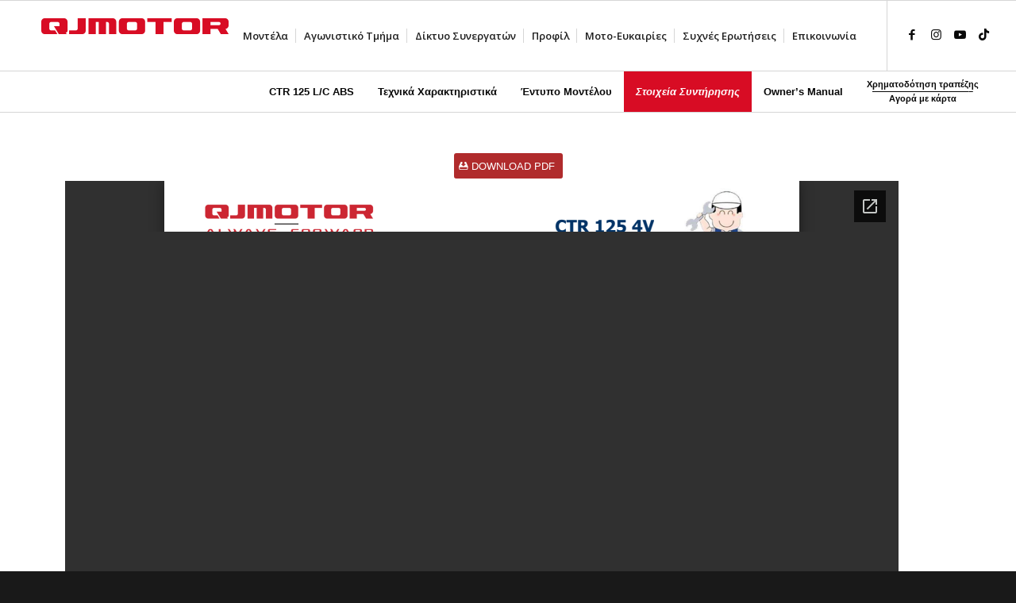

--- FILE ---
content_type: text/html; charset=UTF-8
request_url: https://qjmotor.gr/model/ctr-125-l-c-maintenance/
body_size: 87533
content:
<!DOCTYPE html>
<html lang="el" class="html_stretched responsive av-preloader-disabled  html_header_top html_logo_left html_main_nav_header html_menu_right html_slim html_header_sticky html_header_shrinking html_mobile_menu_tablet html_header_searchicon_disabled html_content_align_center html_header_unstick_top html_header_stretch html_av-submenu-hidden html_av-submenu-display-click html_av-overlay-side html_av-overlay-side-classic html_av-submenu-noclone html_entry_id_14586 av-cookies-no-cookie-consent av-no-preview av-default-lightbox html_text_menu_active av-mobile-menu-switch-default">
<head>
<meta charset="UTF-8" />


<!-- mobile setting -->
<meta name="viewport" content="width=device-width, initial-scale=1">

<!-- Scripts/CSS and wp_head hook -->
<meta name='robots' content='index, follow, max-image-preview:large, max-snippet:-1, max-video-preview:-1' />

<!-- Google Tag Manager for WordPress by gtm4wp.com -->
<script data-cfasync="false" data-pagespeed-no-defer>
	var gtm4wp_datalayer_name = "dataLayer";
	var dataLayer = dataLayer || [];
</script>
<!-- End Google Tag Manager for WordPress by gtm4wp.com -->
	<!-- This site is optimized with the Yoast SEO plugin v21.0 - https://yoast.com/wordpress/plugins/seo/ -->
	<title>CTR 125 L/C Στοιχεία Συντήρησης - QJMOTOR</title>
	<link rel="canonical" href="https://qjmotor.gr/model/ctr-125-l-c-maintenance/" />
	<meta property="og:locale" content="el_GR" />
	<meta property="og:type" content="article" />
	<meta property="og:title" content="CTR 125 L/C Στοιχεία Συντήρησης - QJMOTOR" />
	<meta property="og:url" content="https://qjmotor.gr/model/ctr-125-l-c-maintenance/" />
	<meta property="og:site_name" content="QJMOTOR" />
	<meta property="article:publisher" content="https://www.facebook.com/QJMotor.gr" />
	<meta property="article:modified_time" content="2025-06-20T10:42:17+00:00" />
	<meta name="twitter:card" content="summary_large_image" />
	<meta name="twitter:label1" content="Εκτιμώμενος χρόνος ανάγνωσης" />
	<meta name="twitter:data1" content="1 λεπτό" />
	<script type="application/ld+json" class="yoast-schema-graph">{"@context":"https://schema.org","@graph":[{"@type":"WebPage","@id":"https://qjmotor.gr/model/ctr-125-l-c-maintenance/","url":"https://qjmotor.gr/model/ctr-125-l-c-maintenance/","name":"CTR 125 L/C Στοιχεία Συντήρησης - QJMOTOR","isPartOf":{"@id":"https://qjmotor.gr/#website"},"datePublished":"2023-01-23T14:48:20+00:00","dateModified":"2025-06-20T10:42:17+00:00","breadcrumb":{"@id":"https://qjmotor.gr/model/ctr-125-l-c-maintenance/#breadcrumb"},"inLanguage":"el","potentialAction":[{"@type":"ReadAction","target":["https://qjmotor.gr/model/ctr-125-l-c-maintenance/"]}]},{"@type":"BreadcrumbList","@id":"https://qjmotor.gr/model/ctr-125-l-c-maintenance/#breadcrumb","itemListElement":[{"@type":"ListItem","position":1,"name":"Αρχική","item":"https://qjmotor.gr/arxiki/"},{"@type":"ListItem","position":2,"name":"CTR 125 L/C ABS","item":"https://qjmotor.gr/model/ctr-125-l-c/"},{"@type":"ListItem","position":3,"name":"CTR 125 L/C Στοιχεία Συντήρησης"}]},{"@type":"WebSite","@id":"https://qjmotor.gr/#website","url":"https://qjmotor.gr/","name":"QJMOTOR","description":"MOTORCYCLES - SCOOTERS","publisher":{"@id":"https://qjmotor.gr/#organization"},"alternateName":"qjmotor.gr","potentialAction":[{"@type":"SearchAction","target":{"@type":"EntryPoint","urlTemplate":"https://qjmotor.gr/?s={search_term_string}"},"query-input":"required name=search_term_string"}],"inLanguage":"el"},{"@type":"Organization","@id":"https://qjmotor.gr/#organization","name":"QJMOTOR","url":"https://qjmotor.gr/","logo":{"@type":"ImageObject","inLanguage":"el","@id":"https://qjmotor.gr/#/schema/logo/image/","url":"https://qjmotor.gr/wp-content/uploads/cropped-logo_red.png","contentUrl":"https://qjmotor.gr/wp-content/uploads/cropped-logo_red.png","width":512,"height":512,"caption":"QJMOTOR"},"image":{"@id":"https://qjmotor.gr/#/schema/logo/image/"},"sameAs":["https://www.facebook.com/QJMotor.gr","https://www.instagram.com/qjmotor.gr"]}]}</script>
	<!-- / Yoast SEO plugin. -->


<link rel="alternate" type="application/rss+xml" title="Ροή RSS &raquo; QJMOTOR" href="https://qjmotor.gr/feed/" />
<link rel="alternate" type="application/rss+xml" title="Ροή Σχολίων &raquo; QJMOTOR" href="https://qjmotor.gr/comments/feed/" />

<!-- google webfont font replacement -->

			<script data-service="google-fonts" data-category="marketing" type="text/plain">

				(function() {

					/*	check if webfonts are disabled by user setting via cookie - or user must opt in.	*/
					var html = document.getElementsByTagName('html')[0];
					var cookie_check = html.className.indexOf('av-cookies-needs-opt-in') >= 0 || html.className.indexOf('av-cookies-can-opt-out') >= 0;
					var allow_continue = true;
					var silent_accept_cookie = html.className.indexOf('av-cookies-user-silent-accept') >= 0;

					if( cookie_check && ! silent_accept_cookie )
					{
						if( ! document.cookie.match(/aviaCookieConsent/) || html.className.indexOf('av-cookies-session-refused') >= 0 )
						{
							allow_continue = false;
						}
						else
						{
							if( ! document.cookie.match(/aviaPrivacyRefuseCookiesHideBar/) )
							{
								allow_continue = false;
							}
							else if( ! document.cookie.match(/aviaPrivacyEssentialCookiesEnabled/) )
							{
								allow_continue = false;
							}
							else if( document.cookie.match(/aviaPrivacyGoogleWebfontsDisabled/) )
							{
								allow_continue = false;
							}
						}
					}

					if( allow_continue )
					{
						var f = document.createElement('link');

						f.type 	= 'text/css';
						f.rel 	= 'stylesheet';
						f.href 	= 'https://fonts.googleapis.com/css?family=Metrophobic%7COpen+Sans:400,600&display=auto';
						f.id 	= 'avia-google-webfont';

						document.getElementsByTagName('head')[0].appendChild(f);
					}
				})();

			</script>
			<link rel='stylesheet' id='wp-block-library-css' href='https://qjmotor.gr/wp-includes/css/dist/block-library/style.min.css?ver=a614c89abd643b25df7f6cbb7086bb36' type='text/css' media='all' />
<style id='global-styles-inline-css' type='text/css'>
body{--wp--preset--color--black: #000000;--wp--preset--color--cyan-bluish-gray: #abb8c3;--wp--preset--color--white: #ffffff;--wp--preset--color--pale-pink: #f78da7;--wp--preset--color--vivid-red: #cf2e2e;--wp--preset--color--luminous-vivid-orange: #ff6900;--wp--preset--color--luminous-vivid-amber: #fcb900;--wp--preset--color--light-green-cyan: #7bdcb5;--wp--preset--color--vivid-green-cyan: #00d084;--wp--preset--color--pale-cyan-blue: #8ed1fc;--wp--preset--color--vivid-cyan-blue: #0693e3;--wp--preset--color--vivid-purple: #9b51e0;--wp--preset--color--metallic-red: #b02b2c;--wp--preset--color--maximum-yellow-red: #edae44;--wp--preset--color--yellow-sun: #eeee22;--wp--preset--color--palm-leaf: #83a846;--wp--preset--color--aero: #7bb0e7;--wp--preset--color--old-lavender: #745f7e;--wp--preset--color--steel-teal: #5f8789;--wp--preset--color--raspberry-pink: #d65799;--wp--preset--color--medium-turquoise: #4ecac2;--wp--preset--gradient--vivid-cyan-blue-to-vivid-purple: linear-gradient(135deg,rgba(6,147,227,1) 0%,rgb(155,81,224) 100%);--wp--preset--gradient--light-green-cyan-to-vivid-green-cyan: linear-gradient(135deg,rgb(122,220,180) 0%,rgb(0,208,130) 100%);--wp--preset--gradient--luminous-vivid-amber-to-luminous-vivid-orange: linear-gradient(135deg,rgba(252,185,0,1) 0%,rgba(255,105,0,1) 100%);--wp--preset--gradient--luminous-vivid-orange-to-vivid-red: linear-gradient(135deg,rgba(255,105,0,1) 0%,rgb(207,46,46) 100%);--wp--preset--gradient--very-light-gray-to-cyan-bluish-gray: linear-gradient(135deg,rgb(238,238,238) 0%,rgb(169,184,195) 100%);--wp--preset--gradient--cool-to-warm-spectrum: linear-gradient(135deg,rgb(74,234,220) 0%,rgb(151,120,209) 20%,rgb(207,42,186) 40%,rgb(238,44,130) 60%,rgb(251,105,98) 80%,rgb(254,248,76) 100%);--wp--preset--gradient--blush-light-purple: linear-gradient(135deg,rgb(255,206,236) 0%,rgb(152,150,240) 100%);--wp--preset--gradient--blush-bordeaux: linear-gradient(135deg,rgb(254,205,165) 0%,rgb(254,45,45) 50%,rgb(107,0,62) 100%);--wp--preset--gradient--luminous-dusk: linear-gradient(135deg,rgb(255,203,112) 0%,rgb(199,81,192) 50%,rgb(65,88,208) 100%);--wp--preset--gradient--pale-ocean: linear-gradient(135deg,rgb(255,245,203) 0%,rgb(182,227,212) 50%,rgb(51,167,181) 100%);--wp--preset--gradient--electric-grass: linear-gradient(135deg,rgb(202,248,128) 0%,rgb(113,206,126) 100%);--wp--preset--gradient--midnight: linear-gradient(135deg,rgb(2,3,129) 0%,rgb(40,116,252) 100%);--wp--preset--duotone--dark-grayscale: url('#wp-duotone-dark-grayscale');--wp--preset--duotone--grayscale: url('#wp-duotone-grayscale');--wp--preset--duotone--purple-yellow: url('#wp-duotone-purple-yellow');--wp--preset--duotone--blue-red: url('#wp-duotone-blue-red');--wp--preset--duotone--midnight: url('#wp-duotone-midnight');--wp--preset--duotone--magenta-yellow: url('#wp-duotone-magenta-yellow');--wp--preset--duotone--purple-green: url('#wp-duotone-purple-green');--wp--preset--duotone--blue-orange: url('#wp-duotone-blue-orange');--wp--preset--font-size--small: 1rem;--wp--preset--font-size--medium: 1.125rem;--wp--preset--font-size--large: 1.75rem;--wp--preset--font-size--x-large: clamp(1.75rem, 3vw, 2.25rem);--wp--preset--spacing--20: 0.44rem;--wp--preset--spacing--30: 0.67rem;--wp--preset--spacing--40: 1rem;--wp--preset--spacing--50: 1.5rem;--wp--preset--spacing--60: 2.25rem;--wp--preset--spacing--70: 3.38rem;--wp--preset--spacing--80: 5.06rem;}body { margin: 0;--wp--style--global--content-size: 800px;--wp--style--global--wide-size: 1130px; }.wp-site-blocks > .alignleft { float: left; margin-right: 2em; }.wp-site-blocks > .alignright { float: right; margin-left: 2em; }.wp-site-blocks > .aligncenter { justify-content: center; margin-left: auto; margin-right: auto; }:where(.is-layout-flex){gap: 0.5em;}body .is-layout-flow > .alignleft{float: left;margin-inline-start: 0;margin-inline-end: 2em;}body .is-layout-flow > .alignright{float: right;margin-inline-start: 2em;margin-inline-end: 0;}body .is-layout-flow > .aligncenter{margin-left: auto !important;margin-right: auto !important;}body .is-layout-constrained > .alignleft{float: left;margin-inline-start: 0;margin-inline-end: 2em;}body .is-layout-constrained > .alignright{float: right;margin-inline-start: 2em;margin-inline-end: 0;}body .is-layout-constrained > .aligncenter{margin-left: auto !important;margin-right: auto !important;}body .is-layout-constrained > :where(:not(.alignleft):not(.alignright):not(.alignfull)){max-width: var(--wp--style--global--content-size);margin-left: auto !important;margin-right: auto !important;}body .is-layout-constrained > .alignwide{max-width: var(--wp--style--global--wide-size);}body .is-layout-flex{display: flex;}body .is-layout-flex{flex-wrap: wrap;align-items: center;}body .is-layout-flex > *{margin: 0;}body{padding-top: 0px;padding-right: 0px;padding-bottom: 0px;padding-left: 0px;}a:where(:not(.wp-element-button)){text-decoration: underline;}.wp-element-button, .wp-block-button__link{background-color: #32373c;border-width: 0;color: #fff;font-family: inherit;font-size: inherit;line-height: inherit;padding: calc(0.667em + 2px) calc(1.333em + 2px);text-decoration: none;}.has-black-color{color: var(--wp--preset--color--black) !important;}.has-cyan-bluish-gray-color{color: var(--wp--preset--color--cyan-bluish-gray) !important;}.has-white-color{color: var(--wp--preset--color--white) !important;}.has-pale-pink-color{color: var(--wp--preset--color--pale-pink) !important;}.has-vivid-red-color{color: var(--wp--preset--color--vivid-red) !important;}.has-luminous-vivid-orange-color{color: var(--wp--preset--color--luminous-vivid-orange) !important;}.has-luminous-vivid-amber-color{color: var(--wp--preset--color--luminous-vivid-amber) !important;}.has-light-green-cyan-color{color: var(--wp--preset--color--light-green-cyan) !important;}.has-vivid-green-cyan-color{color: var(--wp--preset--color--vivid-green-cyan) !important;}.has-pale-cyan-blue-color{color: var(--wp--preset--color--pale-cyan-blue) !important;}.has-vivid-cyan-blue-color{color: var(--wp--preset--color--vivid-cyan-blue) !important;}.has-vivid-purple-color{color: var(--wp--preset--color--vivid-purple) !important;}.has-metallic-red-color{color: var(--wp--preset--color--metallic-red) !important;}.has-maximum-yellow-red-color{color: var(--wp--preset--color--maximum-yellow-red) !important;}.has-yellow-sun-color{color: var(--wp--preset--color--yellow-sun) !important;}.has-palm-leaf-color{color: var(--wp--preset--color--palm-leaf) !important;}.has-aero-color{color: var(--wp--preset--color--aero) !important;}.has-old-lavender-color{color: var(--wp--preset--color--old-lavender) !important;}.has-steel-teal-color{color: var(--wp--preset--color--steel-teal) !important;}.has-raspberry-pink-color{color: var(--wp--preset--color--raspberry-pink) !important;}.has-medium-turquoise-color{color: var(--wp--preset--color--medium-turquoise) !important;}.has-black-background-color{background-color: var(--wp--preset--color--black) !important;}.has-cyan-bluish-gray-background-color{background-color: var(--wp--preset--color--cyan-bluish-gray) !important;}.has-white-background-color{background-color: var(--wp--preset--color--white) !important;}.has-pale-pink-background-color{background-color: var(--wp--preset--color--pale-pink) !important;}.has-vivid-red-background-color{background-color: var(--wp--preset--color--vivid-red) !important;}.has-luminous-vivid-orange-background-color{background-color: var(--wp--preset--color--luminous-vivid-orange) !important;}.has-luminous-vivid-amber-background-color{background-color: var(--wp--preset--color--luminous-vivid-amber) !important;}.has-light-green-cyan-background-color{background-color: var(--wp--preset--color--light-green-cyan) !important;}.has-vivid-green-cyan-background-color{background-color: var(--wp--preset--color--vivid-green-cyan) !important;}.has-pale-cyan-blue-background-color{background-color: var(--wp--preset--color--pale-cyan-blue) !important;}.has-vivid-cyan-blue-background-color{background-color: var(--wp--preset--color--vivid-cyan-blue) !important;}.has-vivid-purple-background-color{background-color: var(--wp--preset--color--vivid-purple) !important;}.has-metallic-red-background-color{background-color: var(--wp--preset--color--metallic-red) !important;}.has-maximum-yellow-red-background-color{background-color: var(--wp--preset--color--maximum-yellow-red) !important;}.has-yellow-sun-background-color{background-color: var(--wp--preset--color--yellow-sun) !important;}.has-palm-leaf-background-color{background-color: var(--wp--preset--color--palm-leaf) !important;}.has-aero-background-color{background-color: var(--wp--preset--color--aero) !important;}.has-old-lavender-background-color{background-color: var(--wp--preset--color--old-lavender) !important;}.has-steel-teal-background-color{background-color: var(--wp--preset--color--steel-teal) !important;}.has-raspberry-pink-background-color{background-color: var(--wp--preset--color--raspberry-pink) !important;}.has-medium-turquoise-background-color{background-color: var(--wp--preset--color--medium-turquoise) !important;}.has-black-border-color{border-color: var(--wp--preset--color--black) !important;}.has-cyan-bluish-gray-border-color{border-color: var(--wp--preset--color--cyan-bluish-gray) !important;}.has-white-border-color{border-color: var(--wp--preset--color--white) !important;}.has-pale-pink-border-color{border-color: var(--wp--preset--color--pale-pink) !important;}.has-vivid-red-border-color{border-color: var(--wp--preset--color--vivid-red) !important;}.has-luminous-vivid-orange-border-color{border-color: var(--wp--preset--color--luminous-vivid-orange) !important;}.has-luminous-vivid-amber-border-color{border-color: var(--wp--preset--color--luminous-vivid-amber) !important;}.has-light-green-cyan-border-color{border-color: var(--wp--preset--color--light-green-cyan) !important;}.has-vivid-green-cyan-border-color{border-color: var(--wp--preset--color--vivid-green-cyan) !important;}.has-pale-cyan-blue-border-color{border-color: var(--wp--preset--color--pale-cyan-blue) !important;}.has-vivid-cyan-blue-border-color{border-color: var(--wp--preset--color--vivid-cyan-blue) !important;}.has-vivid-purple-border-color{border-color: var(--wp--preset--color--vivid-purple) !important;}.has-metallic-red-border-color{border-color: var(--wp--preset--color--metallic-red) !important;}.has-maximum-yellow-red-border-color{border-color: var(--wp--preset--color--maximum-yellow-red) !important;}.has-yellow-sun-border-color{border-color: var(--wp--preset--color--yellow-sun) !important;}.has-palm-leaf-border-color{border-color: var(--wp--preset--color--palm-leaf) !important;}.has-aero-border-color{border-color: var(--wp--preset--color--aero) !important;}.has-old-lavender-border-color{border-color: var(--wp--preset--color--old-lavender) !important;}.has-steel-teal-border-color{border-color: var(--wp--preset--color--steel-teal) !important;}.has-raspberry-pink-border-color{border-color: var(--wp--preset--color--raspberry-pink) !important;}.has-medium-turquoise-border-color{border-color: var(--wp--preset--color--medium-turquoise) !important;}.has-vivid-cyan-blue-to-vivid-purple-gradient-background{background: var(--wp--preset--gradient--vivid-cyan-blue-to-vivid-purple) !important;}.has-light-green-cyan-to-vivid-green-cyan-gradient-background{background: var(--wp--preset--gradient--light-green-cyan-to-vivid-green-cyan) !important;}.has-luminous-vivid-amber-to-luminous-vivid-orange-gradient-background{background: var(--wp--preset--gradient--luminous-vivid-amber-to-luminous-vivid-orange) !important;}.has-luminous-vivid-orange-to-vivid-red-gradient-background{background: var(--wp--preset--gradient--luminous-vivid-orange-to-vivid-red) !important;}.has-very-light-gray-to-cyan-bluish-gray-gradient-background{background: var(--wp--preset--gradient--very-light-gray-to-cyan-bluish-gray) !important;}.has-cool-to-warm-spectrum-gradient-background{background: var(--wp--preset--gradient--cool-to-warm-spectrum) !important;}.has-blush-light-purple-gradient-background{background: var(--wp--preset--gradient--blush-light-purple) !important;}.has-blush-bordeaux-gradient-background{background: var(--wp--preset--gradient--blush-bordeaux) !important;}.has-luminous-dusk-gradient-background{background: var(--wp--preset--gradient--luminous-dusk) !important;}.has-pale-ocean-gradient-background{background: var(--wp--preset--gradient--pale-ocean) !important;}.has-electric-grass-gradient-background{background: var(--wp--preset--gradient--electric-grass) !important;}.has-midnight-gradient-background{background: var(--wp--preset--gradient--midnight) !important;}.has-small-font-size{font-size: var(--wp--preset--font-size--small) !important;}.has-medium-font-size{font-size: var(--wp--preset--font-size--medium) !important;}.has-large-font-size{font-size: var(--wp--preset--font-size--large) !important;}.has-x-large-font-size{font-size: var(--wp--preset--font-size--x-large) !important;}
.wp-block-navigation a:where(:not(.wp-element-button)){color: inherit;}
:where(.wp-block-columns.is-layout-flex){gap: 2em;}
.wp-block-pullquote{font-size: 1.5em;line-height: 1.6;}
</style>
<link rel='stylesheet' id='contact-form-7-css' href='https://qjmotor.gr/wp-content/plugins/contact-form-7/includes/css/styles.css?ver=5.6.4' type='text/css' media='all' />
<link rel='stylesheet' id='cmplz-general-css' href='https://qjmotor.gr/wp-content/plugins/complianz-gdpr-premium/assets/css/cookieblocker.min.css?ver=1761990066' type='text/css' media='all' />
<link rel='stylesheet' id='cf7cf-style-css' href='https://qjmotor.gr/wp-content/plugins/cf7-conditional-fields/style.css?ver=2.2.9' type='text/css' media='all' />
<link rel='stylesheet' id='avia-merged-styles-css' href='https://qjmotor.gr/wp-content/uploads/dynamic_avia/avia-merged-styles-b361acd265449ec730aa4df557b5fb52---696e051ea6be0.css' type='text/css' media='all' />
<link rel='stylesheet' id='avia-single-post-14586-css' href='https://qjmotor.gr/wp-content/uploads/dynamic_avia/avia_posts_css/post-14586.css?ver=ver-1768841293' type='text/css' media='all' />
<script type='text/javascript' src='https://qjmotor.gr/wp-includes/js/jquery/jquery.min.js?ver=3.6.1' id='jquery-core-js'></script>
<script type='text/javascript' src='https://qjmotor.gr/wp-includes/js/jquery/jquery-migrate.min.js?ver=3.3.2' id='jquery-migrate-js'></script>
<script type='text/javascript' src='https://qjmotor.gr/wp-content/themes/QJ2025/js/avia-js.js?ver=7.1.1' id='avia-js-js'></script>
<script type='text/javascript' src='https://qjmotor.gr/wp-content/themes/QJ2025/js/avia-compat.js?ver=7.1.1' id='avia-compat-js'></script>
<link rel="https://api.w.org/" href="https://qjmotor.gr/wp-json/" /><link rel="alternate" type="application/json" href="https://qjmotor.gr/wp-json/wp/v2/portfolio/14586" /><link rel="EditURI" type="application/rsd+xml" title="RSD" href="https://qjmotor.gr/xmlrpc.php?rsd" />
<link rel="wlwmanifest" type="application/wlwmanifest+xml" href="https://qjmotor.gr/wp-includes/wlwmanifest.xml" />

<link rel='shortlink' href='https://qjmotor.gr/?p=14586' />
<link rel="alternate" type="application/json+oembed" href="https://qjmotor.gr/wp-json/oembed/1.0/embed?url=https%3A%2F%2Fqjmotor.gr%2Fmodel%2Fctr-125-l-c-maintenance%2F" />
<link rel="alternate" type="text/xml+oembed" href="https://qjmotor.gr/wp-json/oembed/1.0/embed?url=https%3A%2F%2Fqjmotor.gr%2Fmodel%2Fctr-125-l-c-maintenance%2F&#038;format=xml" />
			<style>.cmplz-hidden {
					display: none !important;
				}</style>
<!-- Google Tag Manager for WordPress by gtm4wp.com -->
<!-- GTM Container placement set to off -->
<script data-cfasync="false" data-pagespeed-no-defer type="text/javascript">
	var dataLayer_content = {"pagePostType":"portfolio","pagePostType2":"single-portfolio","pagePostAuthor":"Daytona Motors"};
	dataLayer.push( dataLayer_content );
</script>
<script data-cfasync="false" data-pagespeed-no-defer type="text/javascript">
	console.warn && console.warn("[GTM4WP] Google Tag Manager container code placement set to OFF !!!");
	console.warn && console.warn("[GTM4WP] Data layer codes are active but GTM container must be loaded using custom coding !!!");
</script>
<!-- End Google Tag Manager for WordPress by gtm4wp.com -->

<!--[if lt IE 9]><script src="https://qjmotor.gr/wp-content/themes/QJ2025/js/html5shiv.js"></script><![endif]--><link rel="profile" href="https://gmpg.org/xfn/11" />
<link rel="alternate" type="application/rss+xml" title="QJMOTOR RSS2 Feed" href="https://qjmotor.gr/feed/" />
<link rel="pingback" href="https://qjmotor.gr/xmlrpc.php" />
<link rel="icon" href="https://qjmotor.gr/wp-content/uploads/cropped-logo_red-1-1-32x32.png" sizes="32x32" />
<link rel="icon" href="https://qjmotor.gr/wp-content/uploads/cropped-logo_red-1-1-192x192.png" sizes="192x192" />
<link rel="apple-touch-icon" href="https://qjmotor.gr/wp-content/uploads/cropped-logo_red-1-1-180x180.png" />
<meta name="msapplication-TileImage" content="https://qjmotor.gr/wp-content/uploads/cropped-logo_red-1-1-270x270.png" />
<style type="text/css">
		@font-face {font-family: 'entypo-fontello-enfold'; font-weight: normal; font-style: normal; font-display: auto;
		src: url('https://qjmotor.gr/wp-content/themes/QJ2025/config-templatebuilder/avia-template-builder/assets/fonts/entypo-fontello-enfold/entypo-fontello-enfold.woff2') format('woff2'),
		url('https://qjmotor.gr/wp-content/themes/QJ2025/config-templatebuilder/avia-template-builder/assets/fonts/entypo-fontello-enfold/entypo-fontello-enfold.woff') format('woff'),
		url('https://qjmotor.gr/wp-content/themes/QJ2025/config-templatebuilder/avia-template-builder/assets/fonts/entypo-fontello-enfold/entypo-fontello-enfold.ttf') format('truetype'),
		url('https://qjmotor.gr/wp-content/themes/QJ2025/config-templatebuilder/avia-template-builder/assets/fonts/entypo-fontello-enfold/entypo-fontello-enfold.svg#entypo-fontello-enfold') format('svg'),
		url('https://qjmotor.gr/wp-content/themes/QJ2025/config-templatebuilder/avia-template-builder/assets/fonts/entypo-fontello-enfold/entypo-fontello-enfold.eot'),
		url('https://qjmotor.gr/wp-content/themes/QJ2025/config-templatebuilder/avia-template-builder/assets/fonts/entypo-fontello-enfold/entypo-fontello-enfold.eot?#iefix') format('embedded-opentype');
		}

		#top .avia-font-entypo-fontello-enfold, body .avia-font-entypo-fontello-enfold, html body [data-av_iconfont='entypo-fontello-enfold']:before{ font-family: 'entypo-fontello-enfold'; }
		
		@font-face {font-family: 'entypo-fontello'; font-weight: normal; font-style: normal; font-display: auto;
		src: url('https://qjmotor.gr/wp-content/themes/QJ2025/config-templatebuilder/avia-template-builder/assets/fonts/entypo-fontello/entypo-fontello.woff2') format('woff2'),
		url('https://qjmotor.gr/wp-content/themes/QJ2025/config-templatebuilder/avia-template-builder/assets/fonts/entypo-fontello/entypo-fontello.woff') format('woff'),
		url('https://qjmotor.gr/wp-content/themes/QJ2025/config-templatebuilder/avia-template-builder/assets/fonts/entypo-fontello/entypo-fontello.ttf') format('truetype'),
		url('https://qjmotor.gr/wp-content/themes/QJ2025/config-templatebuilder/avia-template-builder/assets/fonts/entypo-fontello/entypo-fontello.svg#entypo-fontello') format('svg'),
		url('https://qjmotor.gr/wp-content/themes/QJ2025/config-templatebuilder/avia-template-builder/assets/fonts/entypo-fontello/entypo-fontello.eot'),
		url('https://qjmotor.gr/wp-content/themes/QJ2025/config-templatebuilder/avia-template-builder/assets/fonts/entypo-fontello/entypo-fontello.eot?#iefix') format('embedded-opentype');
		}

		#top .avia-font-entypo-fontello, body .avia-font-entypo-fontello, html body [data-av_iconfont='entypo-fontello']:before{ font-family: 'entypo-fontello'; }
		</style>

<!--
Debugging Info for Theme support: 

Theme: Enfold
Version: 7.1.1
Installed: QJ2025
AviaFramework Version: 5.6
AviaBuilder Version: 6.0
aviaElementManager Version: 1.0.1
ML:512-PU:145-PLA:16
WP:6.1.9
Compress: CSS:all theme files - JS:disabled
Updates: disabled
PLAu:15
-->
</head>

<body data-cmplz=2 id="top" class="portfolio-template-default single single-portfolio postid-14586 stretched rtl_columns av-curtain-numeric metrophobic arial-websave arial  post-type-portfolio avia-responsive-images-support" itemscope="itemscope" itemtype="https://schema.org/WebPage" >

	<svg xmlns="http://www.w3.org/2000/svg" viewBox="0 0 0 0" width="0" height="0" focusable="false" role="none" style="visibility: hidden; position: absolute; left: -9999px; overflow: hidden;" ><defs><filter id="wp-duotone-dark-grayscale"><feColorMatrix color-interpolation-filters="sRGB" type="matrix" values=" .299 .587 .114 0 0 .299 .587 .114 0 0 .299 .587 .114 0 0 .299 .587 .114 0 0 " /><feComponentTransfer color-interpolation-filters="sRGB" ><feFuncR type="table" tableValues="0 0.49803921568627" /><feFuncG type="table" tableValues="0 0.49803921568627" /><feFuncB type="table" tableValues="0 0.49803921568627" /><feFuncA type="table" tableValues="1 1" /></feComponentTransfer><feComposite in2="SourceGraphic" operator="in" /></filter></defs></svg><svg xmlns="http://www.w3.org/2000/svg" viewBox="0 0 0 0" width="0" height="0" focusable="false" role="none" style="visibility: hidden; position: absolute; left: -9999px; overflow: hidden;" ><defs><filter id="wp-duotone-grayscale"><feColorMatrix color-interpolation-filters="sRGB" type="matrix" values=" .299 .587 .114 0 0 .299 .587 .114 0 0 .299 .587 .114 0 0 .299 .587 .114 0 0 " /><feComponentTransfer color-interpolation-filters="sRGB" ><feFuncR type="table" tableValues="0 1" /><feFuncG type="table" tableValues="0 1" /><feFuncB type="table" tableValues="0 1" /><feFuncA type="table" tableValues="1 1" /></feComponentTransfer><feComposite in2="SourceGraphic" operator="in" /></filter></defs></svg><svg xmlns="http://www.w3.org/2000/svg" viewBox="0 0 0 0" width="0" height="0" focusable="false" role="none" style="visibility: hidden; position: absolute; left: -9999px; overflow: hidden;" ><defs><filter id="wp-duotone-purple-yellow"><feColorMatrix color-interpolation-filters="sRGB" type="matrix" values=" .299 .587 .114 0 0 .299 .587 .114 0 0 .299 .587 .114 0 0 .299 .587 .114 0 0 " /><feComponentTransfer color-interpolation-filters="sRGB" ><feFuncR type="table" tableValues="0.54901960784314 0.98823529411765" /><feFuncG type="table" tableValues="0 1" /><feFuncB type="table" tableValues="0.71764705882353 0.25490196078431" /><feFuncA type="table" tableValues="1 1" /></feComponentTransfer><feComposite in2="SourceGraphic" operator="in" /></filter></defs></svg><svg xmlns="http://www.w3.org/2000/svg" viewBox="0 0 0 0" width="0" height="0" focusable="false" role="none" style="visibility: hidden; position: absolute; left: -9999px; overflow: hidden;" ><defs><filter id="wp-duotone-blue-red"><feColorMatrix color-interpolation-filters="sRGB" type="matrix" values=" .299 .587 .114 0 0 .299 .587 .114 0 0 .299 .587 .114 0 0 .299 .587 .114 0 0 " /><feComponentTransfer color-interpolation-filters="sRGB" ><feFuncR type="table" tableValues="0 1" /><feFuncG type="table" tableValues="0 0.27843137254902" /><feFuncB type="table" tableValues="0.5921568627451 0.27843137254902" /><feFuncA type="table" tableValues="1 1" /></feComponentTransfer><feComposite in2="SourceGraphic" operator="in" /></filter></defs></svg><svg xmlns="http://www.w3.org/2000/svg" viewBox="0 0 0 0" width="0" height="0" focusable="false" role="none" style="visibility: hidden; position: absolute; left: -9999px; overflow: hidden;" ><defs><filter id="wp-duotone-midnight"><feColorMatrix color-interpolation-filters="sRGB" type="matrix" values=" .299 .587 .114 0 0 .299 .587 .114 0 0 .299 .587 .114 0 0 .299 .587 .114 0 0 " /><feComponentTransfer color-interpolation-filters="sRGB" ><feFuncR type="table" tableValues="0 0" /><feFuncG type="table" tableValues="0 0.64705882352941" /><feFuncB type="table" tableValues="0 1" /><feFuncA type="table" tableValues="1 1" /></feComponentTransfer><feComposite in2="SourceGraphic" operator="in" /></filter></defs></svg><svg xmlns="http://www.w3.org/2000/svg" viewBox="0 0 0 0" width="0" height="0" focusable="false" role="none" style="visibility: hidden; position: absolute; left: -9999px; overflow: hidden;" ><defs><filter id="wp-duotone-magenta-yellow"><feColorMatrix color-interpolation-filters="sRGB" type="matrix" values=" .299 .587 .114 0 0 .299 .587 .114 0 0 .299 .587 .114 0 0 .299 .587 .114 0 0 " /><feComponentTransfer color-interpolation-filters="sRGB" ><feFuncR type="table" tableValues="0.78039215686275 1" /><feFuncG type="table" tableValues="0 0.94901960784314" /><feFuncB type="table" tableValues="0.35294117647059 0.47058823529412" /><feFuncA type="table" tableValues="1 1" /></feComponentTransfer><feComposite in2="SourceGraphic" operator="in" /></filter></defs></svg><svg xmlns="http://www.w3.org/2000/svg" viewBox="0 0 0 0" width="0" height="0" focusable="false" role="none" style="visibility: hidden; position: absolute; left: -9999px; overflow: hidden;" ><defs><filter id="wp-duotone-purple-green"><feColorMatrix color-interpolation-filters="sRGB" type="matrix" values=" .299 .587 .114 0 0 .299 .587 .114 0 0 .299 .587 .114 0 0 .299 .587 .114 0 0 " /><feComponentTransfer color-interpolation-filters="sRGB" ><feFuncR type="table" tableValues="0.65098039215686 0.40392156862745" /><feFuncG type="table" tableValues="0 1" /><feFuncB type="table" tableValues="0.44705882352941 0.4" /><feFuncA type="table" tableValues="1 1" /></feComponentTransfer><feComposite in2="SourceGraphic" operator="in" /></filter></defs></svg><svg xmlns="http://www.w3.org/2000/svg" viewBox="0 0 0 0" width="0" height="0" focusable="false" role="none" style="visibility: hidden; position: absolute; left: -9999px; overflow: hidden;" ><defs><filter id="wp-duotone-blue-orange"><feColorMatrix color-interpolation-filters="sRGB" type="matrix" values=" .299 .587 .114 0 0 .299 .587 .114 0 0 .299 .587 .114 0 0 .299 .587 .114 0 0 " /><feComponentTransfer color-interpolation-filters="sRGB" ><feFuncR type="table" tableValues="0.098039215686275 1" /><feFuncG type="table" tableValues="0 0.66274509803922" /><feFuncB type="table" tableValues="0.84705882352941 0.41960784313725" /><feFuncA type="table" tableValues="1 1" /></feComponentTransfer><feComposite in2="SourceGraphic" operator="in" /></filter></defs></svg>
	<div id='wrap_all'>

	
<header id='header' class='all_colors header_color light_bg_color  av_header_top av_logo_left av_main_nav_header av_menu_right av_slim av_header_sticky av_header_shrinking av_header_stretch av_mobile_menu_tablet av_header_searchicon_disabled av_header_unstick_top av_seperator_small_border av_bottom_nav_disabled ' aria-label="Header" data-av_shrink_factor='50' role="banner" itemscope="itemscope" itemtype="https://schema.org/WPHeader" >

		<div  id='header_main' class='container_wrap container_wrap_logo'>

        <div class='container av-logo-container'><div class='inner-container'><span class='logo avia-standard-logo'><a href='https://qjmotor.gr/' class='' aria-label='QJMOTOR' ><img src="https://qjmotor.gr/wp-content/uploads/logo_s.png" srcset="https://qjmotor.gr/wp-content/uploads/logo_s.png 322w, https://qjmotor.gr/wp-content/uploads/logo_s-300x56.png 300w" sizes="(max-width: 322px) 100vw, 322px" height="100" width="300" alt='QJMOTOR' title='' /></a></span><nav class='main_menu' data-selectname='Select a page'  role="navigation" itemscope="itemscope" itemtype="https://schema.org/SiteNavigationElement" ><div class="avia-menu av-main-nav-wrap av_menu_icon_beside"><ul role="menu" class="menu av-main-nav" id="avia-menu"><li role="menuitem" id="menu-item-9613" class="menu-item menu-item-type-custom menu-item-object-custom menu-item-home menu-item-has-children menu-item-mega-parent  menu-item-top-level menu-item-top-level-1"><a href="https://qjmotor.gr/#models" itemprop="url" tabindex="0"><span class="avia-bullet"></span><span class="avia-menu-text">Μοντέλα</span><span class="avia-menu-fx"><span class="avia-arrow-wrap"><span class="avia-arrow"></span></span></span></a>
<div class='avia_mega_div avia_mega3 nine units'>

<ul class="sub-menu">
	<li role="menuitem" id="menu-item-13759" class="menu-item menu-item-type-custom menu-item-object-custom menu-item-has-children avia_mega_menu_columns_3 three units  avia_mega_menu_columns_first"><span class='mega_menu_title heading-color av-special-font'>ADVENTURE</span>
	<ul class="sub-menu">
		<li role="menuitem" id="menu-item-23449" class="menu-item menu-item-type-post_type menu-item-object-portfolio"><a href="https://qjmotor.gr/model/srt-900sx/" itemprop="url" tabindex="0"><span class="avia-bullet"></span><span class="avia-menu-text">SRT 900SX <span class="label-new">NEW</span></span></a></li>
		<li role="menuitem" id="menu-item-17098" class="menu-item menu-item-type-post_type menu-item-object-portfolio"><a href="https://qjmotor.gr/model/srt-800sx/" itemprop="url" tabindex="0"><span class="avia-bullet"></span><span class="avia-menu-text">SRT 800SX</span></a></li>
		<li role="menuitem" id="menu-item-20482" class="menu-item menu-item-type-post_type menu-item-object-portfolio"><a href="https://qjmotor.gr/model/srt-700sx/" itemprop="url" tabindex="0"><span class="avia-bullet"></span><span class="avia-menu-text">SRT 700SX</span></a></li>
		<li role="menuitem" id="menu-item-19295" class="menu-item menu-item-type-post_type menu-item-object-portfolio"><a href="https://qjmotor.gr/model/srt-700s/" itemprop="url" tabindex="0"><span class="avia-bullet"></span><span class="avia-menu-text">SRT 700S</span></a></li>
		<li role="menuitem" id="menu-item-16617" class="menu-item menu-item-type-post_type menu-item-object-portfolio"><a href="https://qjmotor.gr/model/svt-650x/" itemprop="url" tabindex="0"><span class="avia-bullet"></span><span class="avia-menu-text">SVT 650X</span></a></li>
		<li role="menuitem" id="menu-item-16618" class="menu-item menu-item-type-post_type menu-item-object-portfolio"><a href="https://qjmotor.gr/model/svt-650/" itemprop="url" tabindex="0"><span class="avia-bullet"></span><span class="avia-menu-text">SVT 650</span></a></li>
		<li role="menuitem" id="menu-item-23860" class="menu-item menu-item-type-post_type menu-item-object-portfolio"><a href="https://qjmotor.gr/model/srt-600sx/" itemprop="url" tabindex="0"><span class="avia-bullet"></span><span class="avia-menu-text">SRT 600SX <span class="label-new">NEW</span></span></a></li>
		<li role="menuitem" id="menu-item-20365" class="menu-item menu-item-type-post_type menu-item-object-portfolio"><a href="https://qjmotor.gr/model/srt-550sx/" itemprop="url" tabindex="0"><span class="avia-bullet"></span><span class="avia-menu-text">SRT 550SX</span></a></li>
	</ul>
</li>
	<li role="menuitem" id="menu-item-13760" class="menu-item menu-item-type-custom menu-item-object-custom menu-item-has-children avia_mega_menu_columns_3 three units "><span class='mega_menu_title heading-color av-special-font'>STREET</span>
	<ul class="sub-menu">
		<li role="menuitem" id="menu-item-23435" class="menu-item menu-item-type-post_type menu-item-object-portfolio"><a href="https://qjmotor.gr/model/srk-921-rr/" itemprop="url" tabindex="0"><span class="avia-bullet"></span><span class="avia-menu-text">SRK 921 RR</span></a></li>
		<li role="menuitem" id="menu-item-26025" class="menu-item menu-item-type-post_type menu-item-object-portfolio"><a href="https://qjmotor.gr/model/new-srk-921/" itemprop="url" tabindex="0"><span class="avia-bullet"></span><span class="avia-menu-text">SRK 921 <span class="label-new">NEW</span></span></a></li>
		<li role="menuitem" id="menu-item-22348" class="menu-item menu-item-type-post_type menu-item-object-portfolio"><a href="https://qjmotor.gr/model/srk-125r/" itemprop="url" tabindex="0"><span class="avia-bullet"></span><span class="avia-menu-text">SRK 125R</span></a></li>
		<li role="menuitem" id="menu-item-13774" class="menu-item menu-item-type-post_type menu-item-object-portfolio"><a href="https://qjmotor.gr/model/srk-125s/" itemprop="url" tabindex="0"><span class="avia-bullet"></span><span class="avia-menu-text">SRK 125 S ABS</span></a></li>
		<li role="menuitem" id="menu-item-18675" class="menu-item menu-item-type-post_type menu-item-object-portfolio"><a href="https://qjmotor.gr/" itemprop="url" tabindex="0"><span class="avia-bullet"></span><span class="avia-menu-text">SRF 125</span></a></li>
		<li role="menuitem" id="menu-item-24591" class="avia_mega_text_block mega_menu_title menu-item menu-item-type-taxonomy menu-item-object-portfolio_entries"> <p> <a href="#" style="text-decoration:none;font-weight:bold;color:#d80c24">SUPERMOTO</a> <p></li>
		<li role="menuitem" id="menu-item-24590" class="menu-item menu-item-type-post_type menu-item-object-portfolio"><a href="https://qjmotor.gr/model/cov-125/" itemprop="url" tabindex="0"><span class="avia-bullet"></span><span class="avia-menu-text">COV 125 <span class="label-new">NEW</span></span></a></li>
		<li role="menuitem" id="menu-item-24284" class="avia_mega_text_block mega_menu_title menu-item menu-item-type-custom menu-item-object-custom"><p> <a href="#" style="text-decoration:none;font-weight:bold;color:#d80c24">CUSTOM</a> <p></li>
		<li role="menuitem" id="menu-item-25441" class="menu-item menu-item-type-post_type menu-item-object-portfolio"><a href="https://qjmotor.gr/model/srv-600v/" itemprop="url" tabindex="0"><span class="avia-bullet"></span><span class="avia-menu-text">SRV 600V  <span class="label-new">NEW</span></span></a></li>
		<li role="menuitem" id="menu-item-13755" class="menu-item menu-item-type-post_type menu-item-object-portfolio"><a href="https://qjmotor.gr/model/src-500/" itemprop="url" tabindex="0"><span class="avia-bullet"></span><span class="avia-menu-text">SRC 500</span></a></li>
		<li role="menuitem" id="menu-item-13751" class="menu-item menu-item-type-post_type menu-item-object-portfolio"><a href="https://qjmotor.gr/model/srv-300/" itemprop="url" tabindex="0"><span class="avia-bullet"></span><span class="avia-menu-text">SRV 300</span></a></li>
		<li role="menuitem" id="menu-item-13750" class="menu-item menu-item-type-post_type menu-item-object-portfolio"><a href="https://qjmotor.gr/model/srv-125/" itemprop="url" tabindex="0"><span class="avia-bullet"></span><span class="avia-menu-text">SRV 125 ABS</span></a></li>
	</ul>
</li>
	<li role="menuitem" id="menu-item-17330" class="menu-item menu-item-type-custom menu-item-object-custom menu-item-has-children avia_mega_menu_columns_3 three units avia_mega_menu_columns_last"><span class='mega_menu_title heading-color av-special-font'>SCOOTER</span>
	<ul class="sub-menu">
		<li role="menuitem" id="menu-item-22498" class="menu-item menu-item-type-post_type menu-item-object-portfolio"><a href="https://qjmotor.gr/model/new-fortress/" itemprop="url" tabindex="0"><span class="avia-bullet"></span><span class="avia-menu-text">FORT 4.0</span></a></li>
		<li role="menuitem" id="menu-item-25747" class="menu-item menu-item-type-post_type menu-item-object-portfolio"><a href="https://qjmotor.gr/model/fort-350-evo/" itemprop="url" tabindex="0"><span class="avia-bullet"></span><span class="avia-menu-text">FORT 350 EVO  <span class="label-new">NEW</span></span></a></li>
		<li role="menuitem" id="menu-item-25118" class="menu-item menu-item-type-post_type menu-item-object-portfolio"><a href="https://qjmotor.gr/model/new-mtx-300/" itemprop="url" tabindex="0"><span class="avia-bullet"></span><span class="avia-menu-text">MTX 300 Top Box <span class="label-new">NEW</span></span></a></li>
		<li role="menuitem" id="menu-item-23426" class="menu-item menu-item-type-post_type menu-item-object-portfolio"><a href="https://qjmotor.gr/model/new-atr200x/" itemprop="url" tabindex="0"><span class="avia-bullet"></span><span class="avia-menu-text">ATR 200X <span class="label-new">NEW</span></span></a></li>
		<li role="menuitem" id="menu-item-23425" class="menu-item menu-item-type-post_type menu-item-object-portfolio"><a href="https://qjmotor.gr/model/atr-200/" itemprop="url" tabindex="0"><span class="avia-bullet"></span><span class="avia-menu-text">ATR 200 <span class="label-new">NEW</span></span></a></li>
		<li role="menuitem" id="menu-item-23433" class="menu-item menu-item-type-post_type menu-item-object-portfolio"><a href="https://qjmotor.gr/model/mtx-200-top-box/" itemprop="url" tabindex="0"><span class="avia-bullet"></span><span class="avia-menu-text">MTX 200 Top Box <span class="label-new">NEW</span></span></a></li>
		<li role="menuitem" id="menu-item-23385" class="menu-item menu-item-type-post_type menu-item-object-portfolio"><a href="https://qjmotor.gr/model/new-sq-200-top-box/" itemprop="url" tabindex="0"><span class="avia-bullet"></span><span class="avia-menu-text">SQ 200 Top Box <span class="label-new">NEW</span></span></a></li>
		<li role="menuitem" id="menu-item-25117" class="menu-item menu-item-type-post_type menu-item-object-portfolio"><a href="https://qjmotor.gr/model/fort-125n/" itemprop="url" tabindex="0"><span class="avia-bullet"></span><span class="avia-menu-text">FORT 125N <span class="label-new">NEW</span></span></a></li>
		<li role="menuitem" id="menu-item-22899" class="menu-item menu-item-type-post_type menu-item-object-portfolio"><a href="https://qjmotor.gr/model/new-atr-125-abs-tcs-off-road-top-case/" itemprop="url" tabindex="0"><span class="avia-bullet"></span><span class="avia-menu-text">ATR 125 ABS / TCS Off-Road USD Aluminum Case <span class="label-new">NEW</span></span></a></li>
		<li role="menuitem" id="menu-item-20986" class="menu-item menu-item-type-post_type menu-item-object-portfolio"><a href="https://qjmotor.gr/model/new-atr-125-abs-tcs/" itemprop="url" tabindex="0"><span class="avia-bullet"></span><span class="avia-menu-text">ATR 125 ABS / TCS</span></a></li>
		<li role="menuitem" id="menu-item-22075" class="menu-item menu-item-type-post_type menu-item-object-portfolio"><a href="https://qjmotor.gr/model/new-mtx-125-abs-tcs-top-box/" itemprop="url" tabindex="0"><span class="avia-bullet"></span><span class="avia-menu-text">MTX 125 ABS / TCS Top Box</span></a></li>
		<li role="menuitem" id="menu-item-17785" class="menu-item menu-item-type-post_type menu-item-object-portfolio"><a href="https://qjmotor.gr/model/mtx-125-abs-tcs/" itemprop="url" tabindex="0"><span class="avia-bullet"></span><span class="avia-menu-text">MTX 125 ABS / TCS</span></a></li>
		<li role="menuitem" id="menu-item-22074" class="menu-item menu-item-type-post_type menu-item-object-portfolio"><a href="https://qjmotor.gr/model/new-sq16-16-14-125-abs-tcs-top-box/" itemprop="url" tabindex="0"><span class="avia-bullet"></span><span class="avia-menu-text">SQ16 (16”-14”) 125 ABS/TCS Top Box</span></a></li>
		<li role="menuitem" id="menu-item-13756" class="menu-item menu-item-type-post_type menu-item-object-portfolio"><a href="https://qjmotor.gr/model/ctr-125-l-c/" itemprop="url" tabindex="0"><span class="avia-bullet"></span><span class="avia-menu-text">CTR 125 L/C ABS</span></a></li>
		<li role="menuitem" id="menu-item-23434" class="menu-item menu-item-type-post_type menu-item-object-portfolio"><a href="https://qjmotor.gr/model/lts-125-s/" itemprop="url" tabindex="0"><span class="avia-bullet"></span><span class="avia-menu-text">LTS 125s <span class="label-new">NEW</span></span></a></li>
		<li role="menuitem" id="menu-item-20902" class="menu-item menu-item-type-post_type menu-item-object-portfolio"><a href="https://qjmotor.gr/model/ltr-50/" itemprop="url" tabindex="0"><span class="avia-bullet"></span><span class="avia-menu-text">LTR 50</span></a></li>
	</ul>
</li>
</ul>

</div>
</li>
<li role="menuitem" id="menu-item-14859" class="menu-item menu-item-type-post_type menu-item-object-page menu-item-has-children menu-item-top-level menu-item-top-level-2"><a href="https://qjmotor.gr/motorsport/" itemprop="url" tabindex="0"><span class="avia-bullet"></span><span class="avia-menu-text">Αγωνιστικό Τμήμα</span><span class="avia-menu-fx"><span class="avia-arrow-wrap"><span class="avia-arrow"></span></span></span></a>


<ul class="sub-menu">
	<li role="menuitem" id="menu-item-23017" class="menu-item menu-item-type-post_type menu-item-object-page"><a href="https://qjmotor.gr/motogp/" itemprop="url" tabindex="0"><span class="avia-bullet"></span><span class="avia-menu-text">MOTOGP</span></a></li>
	<li role="menuitem" id="menu-item-23016" class="menu-item menu-item-type-post_type menu-item-object-page"><a href="https://qjmotor.gr/wsbk/" itemprop="url" tabindex="0"><span class="avia-bullet"></span><span class="avia-menu-text">WSBK</span></a></li>
</ul>
</li>
<li role="menuitem" id="menu-item-9696" class="menu-item menu-item-type-post_type menu-item-object-page menu-item-mega-parent  menu-item-top-level menu-item-top-level-3"><a href="https://qjmotor.gr/diktio/" itemprop="url" tabindex="0"><span class="avia-bullet"></span><span class="avia-menu-text">Δίκτυο Συνεργατών</span><span class="avia-menu-fx"><span class="avia-arrow-wrap"><span class="avia-arrow"></span></span></span></a></li>
<li role="menuitem" id="menu-item-12610" class="menu-item menu-item-type-post_type menu-item-object-page menu-item-top-level menu-item-top-level-4"><a href="https://qjmotor.gr/profile/" itemprop="url" tabindex="0"><span class="avia-bullet"></span><span class="avia-menu-text">Προφίλ</span><span class="avia-menu-fx"><span class="avia-arrow-wrap"><span class="avia-arrow"></span></span></span></a></li>
<li role="menuitem" id="menu-item-18452" class="menu-item menu-item-type-custom menu-item-object-custom menu-item-top-level menu-item-top-level-5"><a target="_blank" href="https://www.gorgolis.gr/efkairies-prosfores/" itemprop="url" tabindex="0" rel="noopener"><span class="avia-bullet"></span><span class="avia-menu-text">Μοτο-Ευκαιρίες</span><span class="avia-menu-fx"><span class="avia-arrow-wrap"><span class="avia-arrow"></span></span></span></a></li>
<li role="menuitem" id="menu-item-21227" class="menu-item menu-item-type-post_type menu-item-object-page menu-item-top-level menu-item-top-level-6"><a href="https://qjmotor.gr/faq/" itemprop="url" tabindex="0"><span class="avia-bullet"></span><span class="avia-menu-text">Συχνές Ερωτήσεις</span><span class="avia-menu-fx"><span class="avia-arrow-wrap"><span class="avia-arrow"></span></span></span></a></li>
<li role="menuitem" id="menu-item-4767" class="menu-item menu-item-type-post_type menu-item-object-page menu-item-top-level menu-item-top-level-7"><a href="https://qjmotor.gr/contact/" itemprop="url" tabindex="0"><span class="avia-bullet"></span><span class="avia-menu-text">Επικοινωνία</span><span class="avia-menu-fx"><span class="avia-arrow-wrap"><span class="avia-arrow"></span></span></span></a></li>
<li class="av-burger-menu-main menu-item-avia-special " role="menuitem">
	        			<a href="#" aria-label="Menu" aria-hidden="false">
							<span class="av-hamburger av-hamburger--spin av-js-hamburger">
								<span class="av-hamburger-box">
						          <span class="av-hamburger-inner"></span>
						          <strong>Menu</strong>
								</span>
							</span>
							<span class="avia_hidden_link_text">Menu</span>
						</a>
	        		   </li></ul></div><ul class='noLightbox social_bookmarks icon_count_4'><li class='social_bookmarks_facebook av-social-link-facebook social_icon_1 avia_social_iconfont'><a  target="_blank" aria-label="Link to Facebook" href='https://www.facebook.com/QJMotor.gr' data-av_icon='' data-av_iconfont='entypo-fontello' title="Link to Facebook" desc="Link to Facebook" title='Link to Facebook'><span class='avia_hidden_link_text'>Link to Facebook</span></a></li><li class='social_bookmarks_instagram av-social-link-instagram social_icon_2 avia_social_iconfont'><a  target="_blank" aria-label="Link to Instagram" href='https://www.instagram.com/qjmotor.gr/' data-av_icon='' data-av_iconfont='entypo-fontello' title="Link to Instagram" desc="Link to Instagram" title='Link to Instagram'><span class='avia_hidden_link_text'>Link to Instagram</span></a></li><li class='social_bookmarks_youtube av-social-link-youtube social_icon_3 avia_social_iconfont'><a  target="_blank" aria-label="Link to Youtube" href='https://www.youtube.com/@qjmotor.greece' data-av_icon='' data-av_iconfont='entypo-fontello' title="Link to Youtube" desc="Link to Youtube" title='Link to Youtube'><span class='avia_hidden_link_text'>Link to Youtube</span></a></li><li class='social_bookmarks_tiktok av-social-link-tiktok social_icon_4 avia_social_iconfont'><a  target="_blank" aria-label="Link to TikTok" href='https://www.tiktok.com/@qjmotor.gr' data-av_icon='' data-av_iconfont='entypo-fontello' title="Link to TikTok" desc="Link to TikTok" title='Link to TikTok'><span class='avia_hidden_link_text'>Link to TikTok</span></a></li></ul></nav></div> </div> 
		<!-- end container_wrap-->
		</div>
<div class="header_bg"></div><div id='header-reading-progress-14586' class='header-reading-progress small-bar' data-settings='{"color":"#b80000"}'></div>
<!-- end header -->
</header>

	<div id='main' class='all_colors' data-scroll-offset='88'>

	<div class='clear'></div><div id='sub_menu1'  class='av-submenu-container av-ld8xdk0t-e5d72edc7eaad723a4765921196a36c0 header_color  avia-builder-el-0  el_before_av_codeblock  avia-builder-el-first  av-sticky-submenu container_wrap fullsize' style='z-index:301' ><div class='container av-menu-mobile-disabled av-submenu-pos-right'><ul id="menu-ctr-125-l-c" class="av-subnav-menu" role="menu"><li role="menuitem" id="menu-item-13883" class="menu-item menu-item-type-post_type menu-item-object-portfolio current-portfolio-parent menu-item-top-level menu-item-top-level-1"><a href="https://qjmotor.gr/model/ctr-125-l-c/" itemprop="url" tabindex="0"><span class="avia-bullet"></span><span class="avia-menu-text">CTR 125 L/C ABS</span><span class="avia-menu-fx"><span class="avia-arrow-wrap"><span class="avia-arrow"></span></span></span></a></li>
<li role="menuitem" id="menu-item-13874" class="menu-item menu-item-type-post_type menu-item-object-portfolio menu-item-top-level menu-item-top-level-2"><a href="https://qjmotor.gr/model/ctr125-lc-technical-specs/" itemprop="url" tabindex="0"><span class="avia-bullet"></span><span class="avia-menu-text">Τεχνικά Χαρακτηριστικά</span><span class="avia-menu-fx"><span class="avia-arrow-wrap"><span class="avia-arrow"></span></span></span></a></li>
<li role="menuitem" id="menu-item-15287" class="menu-item menu-item-type-post_type menu-item-object-portfolio menu-item-top-level menu-item-top-level-3"><a href="https://qjmotor.gr/model/ctr-125-brochure/" itemprop="url" tabindex="0"><span class="avia-bullet"></span><span class="avia-menu-text">Έντυπο Μοντέλου</span><span class="avia-menu-fx"><span class="avia-arrow-wrap"><span class="avia-arrow"></span></span></span></a></li>
<li role="menuitem" id="menu-item-14603" class="menu-item menu-item-type-post_type menu-item-object-portfolio current-menu-item menu-item-top-level menu-item-top-level-4"><a href="https://qjmotor.gr/model/ctr-125-l-c-maintenance/" itemprop="url" tabindex="0"><span class="avia-bullet"></span><span class="avia-menu-text">Στοιχεία Συντήρησης</span><span class="avia-menu-fx"><span class="avia-arrow-wrap"><span class="avia-arrow"></span></span></span></a></li>
<li role="menuitem" id="menu-item-17875" class="menu-item menu-item-type-post_type menu-item-object-portfolio menu-item-top-level menu-item-top-level-5"><a href="https://qjmotor.gr/model/ctr-125-l-c-abs-owners-manual/" itemprop="url" tabindex="0"><span class="avia-bullet"></span><span class="avia-menu-text">Owner’s Manual</span><span class="avia-menu-fx"><span class="avia-arrow-wrap"><span class="avia-arrow"></span></span></span></a></li>
<li role="menuitem" id="menu-item-15184" class="xrima menu-item menu-item-type-custom menu-item-object-custom menu-item-top-level menu-item-top-level-6"><a target="_blank" href="https://qjmotor.gr/ypologismos_doshs/" itemprop="url" tabindex="0"><span class="avia-bullet"></span><span class="avia-menu-text">Χρηματοδότηση τραπέζης  <BR> &#8212;&#8212;&#8212;&#8212;&#8212;&#8212;&#8212;&#8212;&#8212;&#8212;&#8212;&#8211; <BR> Αγορά με κάρτα</span><span class="avia-menu-fx"><span class="avia-arrow-wrap"><span class="avia-arrow"></span></span></span></a></li>
</ul></div></div><div class='sticky_placeholder'></div><div id='after_submenu_1'  class='main_color av_default_container_wrap container_wrap fullsize'  ><div class='container av-section-cont-open' ><div class='template-page content  av-content-full alpha units'><div class='post-entry post-entry-type-page post-entry-14586'><div class='entry-content-wrapper clearfix'>
<section class="avia_codeblock_section  avia_code_block_0"  itemscope="itemscope" itemtype="https://schema.org/CreativeWork" ><div class='avia_codeblock '  itemprop="text" ><div  class='avia-button-wrap av-8h9hdn-2e378e582f4f65741d18529934af9d56-wrap avia-button-center '><a href='https://tech.gorgolis.gr/wp-content/uploads/CTR125-4V.pdf'  class='avia-button av-8h9hdn-2e378e582f4f65741d18529934af9d56 av-link-btn avia-icon_select-yes-left-icon avia-size-small avia-position-center'   aria-label="DOWNLOAD PDF"><span class='avia_button_icon avia_button_icon_left avia-iconfont avia-font-entypo-fontello' data-av_icon='' data-av_iconfont='entypo-fontello' ></span><span class='avia_iconbox_title' >DOWNLOAD PDF</span></a></div>

<iframe style="border: none;" src="https://docs.google.com/gview?embedded=true&url=https://tech.gorgolis.gr/wp-content/uploads/CTR125-4V.pdf" width="1050px" height="800px"></iframe></div></section>
</div></div></div><!-- close content main div --> <!-- section close by builder template -->		</div><!--end builder template--></div><!-- close default .container_wrap element -->				<div class='container_wrap footer_color' id='footer'>

					<div class='container'>

						<div class='flex_column   first el_before_'><section id="custom_html-2" class="widget_text widget clearfix widget_custom_html"><div class="textwidget custom-html-widget"><div align="center">
<img src="https://qjmotor.gr/wp-content/uploads/logo_qj.png" height="auto" width="auto" >
</div>
<p>

</p>

																																			
</div><span class="seperator extralight-border"></span></section></div>
					</div>

				<!-- ####### END FOOTER CONTAINER ####### -->
				</div>

	

	
				<footer class='container_wrap socket_color' id='socket'  role="contentinfo" itemscope="itemscope" itemtype="https://schema.org/WPFooter" aria-label="Copyright and company info" >
                    <div class='container'>

                        <span class='copyright'>  ΓΚΟΡΓΚΟΛΗΣ Α.Ε. | Γ.Ε.ΜΗ. 10110253000 | qjmotor.gr <ul class="footermenu"><li><a href="https://qjmotor.gr/dealers-area/" aria-current="page">Dealers area</a></li><li><a href="https://www.gorgolis.gr/">GORGOLIS SITE</a></ul> </span>

                        <nav class='sub_menu_socket'  role="navigation" itemscope="itemscope" itemtype="https://schema.org/SiteNavigationElement" ><div class="avia3-menu"><ul role="menu" class="menu" id="avia3-menu"><li role="menuitem" id="menu-item-20047" class="menu-item menu-item-type-post_type menu-item-object-page menu-item-top-level menu-item-top-level-1"><a href="https://qjmotor.gr/politiki-cookies-ee/" itemprop="url" tabindex="0"><span class="avia-bullet"></span><span class="avia-menu-text">Πολιτική Cookies (ΕΕ)</span><span class="avia-menu-fx"><span class="avia-arrow-wrap"><span class="avia-arrow"></span></span></span></a></li>
</ul></div></nav>
                    </div>

	            <!-- ####### END SOCKET CONTAINER ####### -->
				</footer>


					<!-- end main -->
		</div>

		<!-- end wrap_all --></div>
<a href='#top' title='Scroll to top' id='scroll-top-link' class='avia-svg-icon avia-font-svg_entypo-fontello' data-av_svg_icon='up-open' data-av_iconset='svg_entypo-fontello' tabindex='-1' aria-hidden='true'>
	<svg version="1.1" xmlns="http://www.w3.org/2000/svg" width="19" height="32" viewBox="0 0 19 32" preserveAspectRatio="xMidYMid meet" aria-labelledby='av-svg-title-1' aria-describedby='av-svg-desc-1' role="graphics-symbol" aria-hidden="true">
<title id='av-svg-title-1'>Scroll to top</title>
<desc id='av-svg-desc-1'>Scroll to top</desc>
<path d="M18.048 18.24q0.512 0.512 0.512 1.312t-0.512 1.312q-1.216 1.216-2.496 0l-6.272-6.016-6.272 6.016q-1.28 1.216-2.496 0-0.512-0.512-0.512-1.312t0.512-1.312l7.488-7.168q0.512-0.512 1.28-0.512t1.28 0.512z"></path>
</svg>	<span class="avia_hidden_link_text">Scroll to top</span>
</a>

<div id="fb-root"></div>


<!-- Consent Management powered by Complianz | GDPR/CCPA Cookie Consent https://wordpress.org/plugins/complianz-gdpr -->
<div id="cmplz-cookiebanner-container"><div class="cmplz-cookiebanner cmplz-hidden banner-1  optin cmplz-bottom-right cmplz-categories-type-view-preferences" aria-modal="true" data-nosnippet="true" role="dialog" aria-live="polite" aria-labelledby="cmplz-header-1-optin" aria-describedby="cmplz-message-1-optin">
	<div class="cmplz-header">
		<div class="cmplz-logo"></div>
		<div class="cmplz-title" id="cmplz-header-1-optin">Διαχείριση Συγκατάθεσης</div>
		<div class="cmplz-close" tabindex="0" role="button" aria-label="Κλείσιμο διαλόγου">
			<svg aria-hidden="true" focusable="false" data-prefix="fas" data-icon="times" class="svg-inline--fa fa-times fa-w-11" role="img" xmlns="http://www.w3.org/2000/svg" viewBox="0 0 352 512"><path fill="currentColor" d="M242.72 256l100.07-100.07c12.28-12.28 12.28-32.19 0-44.48l-22.24-22.24c-12.28-12.28-32.19-12.28-44.48 0L176 189.28 75.93 89.21c-12.28-12.28-32.19-12.28-44.48 0L9.21 111.45c-12.28 12.28-12.28 32.19 0 44.48L109.28 256 9.21 356.07c-12.28 12.28-12.28 32.19 0 44.48l22.24 22.24c12.28 12.28 32.2 12.28 44.48 0L176 322.72l100.07 100.07c12.28 12.28 32.2 12.28 44.48 0l22.24-22.24c12.28-12.28 12.28-32.19 0-44.48L242.72 256z"></path></svg>
		</div>
	</div>

	<div class="cmplz-divider cmplz-divider-header"></div>
	<div class="cmplz-body">
		<div class="cmplz-message" id="cmplz-message-1-optin">Για να παρέχουμε την καλύτερη εμπειρία, χρησιμοποιούμε τεχνολογίες όπως cookies για την αποθήκευση ή/και την πρόσβαση σε πληροφορίες συσκευών. Η συγκατάθεση για τις εν λόγω τεχνολογίες θα μας επιτρέψει να επεξεργαστούμε δεδομένα προσωπικού χαρακτήρα, όπως συμπεριφορά περιήγησης ή μοναδικά αναγνωριστικά σε αυτόν τον ιστότοπο. Η μη συγκατάθεση ή η ανάκληση της συγκατάθεσης, μπορεί να επηρεάσει αρνητικά ορισμένες λειτουργίες και δυνατότητες.</div>
		<!-- categories start -->
		<div class="cmplz-categories">
			<details class="cmplz-category cmplz-functional" >
				<summary>
						<span class="cmplz-category-header">
							<span class="cmplz-category-title">Λειτουργικά</span>
							<span class='cmplz-always-active'>
								<span class="cmplz-banner-checkbox">
									<input type="checkbox"
										   id="cmplz-functional-optin"
										   data-category="cmplz_functional"
										   class="cmplz-consent-checkbox cmplz-functional"
										   size="40"
										   value="1"/>
									<label class="cmplz-label" for="cmplz-functional-optin"><span class="screen-reader-text">Λειτουργικά</span></label>
								</span>
								Πάντα ενεργό							</span>
							<span class="cmplz-icon cmplz-open">
								<svg xmlns="http://www.w3.org/2000/svg" viewBox="0 0 448 512"  height="18" ><path d="M224 416c-8.188 0-16.38-3.125-22.62-9.375l-192-192c-12.5-12.5-12.5-32.75 0-45.25s32.75-12.5 45.25 0L224 338.8l169.4-169.4c12.5-12.5 32.75-12.5 45.25 0s12.5 32.75 0 45.25l-192 192C240.4 412.9 232.2 416 224 416z"/></svg>
							</span>
						</span>
				</summary>
				<div class="cmplz-description">
					<span class="cmplz-description-functional">Η τεχνική αποθήκευση ή πρόσβαση είναι απολύτως απαραίτητη για τον νόμιμο σκοπό της δυνατότητας χρήσης συγκεκριμένης υπηρεσίας που ζητείται ρητά από τον συνδρομητή ή τον χρήστη ή με αποκλειστικό σκοπό τη μετάδοση επικοινωνίας μέσω δικτύου ηλεκτρονικών επικοινωνιών.</span>
				</div>
			</details>

			<details class="cmplz-category cmplz-preferences" >
				<summary>
						<span class="cmplz-category-header">
							<span class="cmplz-category-title">Προτιμήσεις</span>
							<span class="cmplz-banner-checkbox">
								<input type="checkbox"
									   id="cmplz-preferences-optin"
									   data-category="cmplz_preferences"
									   class="cmplz-consent-checkbox cmplz-preferences"
									   size="40"
									   value="1"/>
								<label class="cmplz-label" for="cmplz-preferences-optin"><span class="screen-reader-text">Προτιμήσεις</span></label>
							</span>
							<span class="cmplz-icon cmplz-open">
								<svg xmlns="http://www.w3.org/2000/svg" viewBox="0 0 448 512"  height="18" ><path d="M224 416c-8.188 0-16.38-3.125-22.62-9.375l-192-192c-12.5-12.5-12.5-32.75 0-45.25s32.75-12.5 45.25 0L224 338.8l169.4-169.4c12.5-12.5 32.75-12.5 45.25 0s12.5 32.75 0 45.25l-192 192C240.4 412.9 232.2 416 224 416z"/></svg>
							</span>
						</span>
				</summary>
				<div class="cmplz-description">
					<span class="cmplz-description-preferences">Η τεχνική αποθήκευση ή πρόσβαση είναι απαραίτητη για τον νόμιμο σκοπό της αποθήκευσης προτιμήσεων που δεν ζητούνται από τον συνδρομητή ή τον χρήστη.</span>
				</div>
			</details>

			<details class="cmplz-category cmplz-statistics" >
				<summary>
						<span class="cmplz-category-header">
							<span class="cmplz-category-title">Στατιστικά</span>
							<span class="cmplz-banner-checkbox">
								<input type="checkbox"
									   id="cmplz-statistics-optin"
									   data-category="cmplz_statistics"
									   class="cmplz-consent-checkbox cmplz-statistics"
									   size="40"
									   value="1"/>
								<label class="cmplz-label" for="cmplz-statistics-optin"><span class="screen-reader-text">Στατιστικά</span></label>
							</span>
							<span class="cmplz-icon cmplz-open">
								<svg xmlns="http://www.w3.org/2000/svg" viewBox="0 0 448 512"  height="18" ><path d="M224 416c-8.188 0-16.38-3.125-22.62-9.375l-192-192c-12.5-12.5-12.5-32.75 0-45.25s32.75-12.5 45.25 0L224 338.8l169.4-169.4c12.5-12.5 32.75-12.5 45.25 0s12.5 32.75 0 45.25l-192 192C240.4 412.9 232.2 416 224 416z"/></svg>
							</span>
						</span>
				</summary>
				<div class="cmplz-description">
					<span class="cmplz-description-statistics">Η τεχνική αποθήκευση ή πρόσβαση που χρησιμοποιείται αποκλειστικά για στατιστικούς σκοπούς.</span>
					<span class="cmplz-description-statistics-anonymous">Η τεχνική αποθήκευση ή πρόσβαση που χρησιμοποιείται αποκλειστικά για ανώνυμους στατιστικούς σκοπούς. Χωρίς κλήτευση, η εθελοντική συμμόρφωση εκ μέρους του Παρόχου Υπηρεσιών Διαδικτύου ή πρόσθετες καταγραφές από τρίτο μέρος, οι πληροφορίες που αποθηκεύονται ή ανακτώνται για το σκοπό αυτό από μόνες τους δεν μπορούν συνήθως να χρησιμοποιηθούν για την αναγνώρισή σας.</span>
				</div>
			</details>
			<details class="cmplz-category cmplz-marketing" >
				<summary>
						<span class="cmplz-category-header">
							<span class="cmplz-category-title">Εμπορικής Προώθησης</span>
							<span class="cmplz-banner-checkbox">
								<input type="checkbox"
									   id="cmplz-marketing-optin"
									   data-category="cmplz_marketing"
									   class="cmplz-consent-checkbox cmplz-marketing"
									   size="40"
									   value="1"/>
								<label class="cmplz-label" for="cmplz-marketing-optin"><span class="screen-reader-text">Εμπορικής Προώθησης</span></label>
							</span>
							<span class="cmplz-icon cmplz-open">
								<svg xmlns="http://www.w3.org/2000/svg" viewBox="0 0 448 512"  height="18" ><path d="M224 416c-8.188 0-16.38-3.125-22.62-9.375l-192-192c-12.5-12.5-12.5-32.75 0-45.25s32.75-12.5 45.25 0L224 338.8l169.4-169.4c12.5-12.5 32.75-12.5 45.25 0s12.5 32.75 0 45.25l-192 192C240.4 412.9 232.2 416 224 416z"/></svg>
							</span>
						</span>
				</summary>
				<div class="cmplz-description">
					<span class="cmplz-description-marketing">Η τεχνική αποθήκευση ή πρόσβαση απαιτείται για τη δημιουργία προφίλ χρηστών, για την αποστολή διαφημίσεων ή για την καταγραφή του χρήστη σε έναν ιστότοπο ή σε διάφορους ιστότοπους για παρόμοιους σκοπούς εμπορικής προώθησης.</span>
				</div>
			</details>
		</div><!-- categories end -->
			</div>

	<div class="cmplz-links cmplz-information">
		<ul>
			<li><a class="cmplz-link cmplz-manage-options cookie-statement" href="#" data-relative_url="#cmplz-manage-consent-container">Διαχείριση επιλογών</a></li>
			<li><a class="cmplz-link cmplz-manage-third-parties cookie-statement" href="#" data-relative_url="#cmplz-cookies-overview">Διαχείριση υπηρεσιών</a></li>
			<li><a class="cmplz-link cmplz-manage-vendors tcf cookie-statement" href="#" data-relative_url="#cmplz-tcf-wrapper">Manage {vendor_count} vendors</a></li>
			<li><a class="cmplz-link cmplz-external cmplz-read-more-purposes tcf" target="_blank" rel="noopener noreferrer nofollow" href="https://cookiedatabase.org/tcf/purposes/" aria-label="Read more about TCF purposes on Cookie Database">Διαβάστε περισσότερα για αυτούς τους σκοπούς</a></li>
		</ul>
			</div>

	<div class="cmplz-divider cmplz-footer"></div>

	<div class="cmplz-buttons">
		<button class="cmplz-btn cmplz-accept">Αποδοχή</button>
		<button class="cmplz-btn cmplz-deny">Δεν αποδέχομαι</button>
		<button class="cmplz-btn cmplz-view-preferences">Προβολή προτιμήσεων</button>
		<button class="cmplz-btn cmplz-save-preferences">Αποθήκευση προτιμήσεων</button>
		<a class="cmplz-btn cmplz-manage-options tcf cookie-statement" href="#" data-relative_url="#cmplz-manage-consent-container">Προβολή προτιμήσεων</a>
			</div>

	
	<div class="cmplz-documents cmplz-links">
		<ul>
			<li><a class="cmplz-link cookie-statement" href="#" data-relative_url="">{title}</a></li>
			<li><a class="cmplz-link privacy-statement" href="#" data-relative_url="">{title}</a></li>
			<li><a class="cmplz-link impressum" href="#" data-relative_url="">{title}</a></li>
		</ul>
			</div>
</div>
</div>
					<div id="cmplz-manage-consent" data-nosnippet="true"><button class="cmplz-btn cmplz-hidden cmplz-manage-consent manage-consent-1">Διαχείριση συγκατάθεσης</button>

</div>
 <script type='text/javascript'>
 /* <![CDATA[ */  
var avia_framework_globals = avia_framework_globals || {};
    avia_framework_globals.frameworkUrl = 'https://qjmotor.gr/wp-content/themes/QJ2025/framework/';
    avia_framework_globals.installedAt = 'https://qjmotor.gr/wp-content/themes/QJ2025/';
    avia_framework_globals.ajaxurl = 'https://qjmotor.gr/wp-admin/admin-ajax.php';
/* ]]> */ 
</script>
 
 <script type='text/javascript' src='https://qjmotor.gr/wp-content/themes/QJ2025/js/waypoints/waypoints.min.js?ver=7.1.1' id='avia-waypoints-js'></script>
<script type='text/javascript' src='https://qjmotor.gr/wp-content/themes/QJ2025/js/avia.js?ver=7.1.1' id='avia-default-js'></script>
<script type='text/javascript' src='https://qjmotor.gr/wp-content/themes/QJ2025/js/shortcodes.js?ver=7.1.1' id='avia-shortcodes-js'></script>
<script type='text/javascript' src='https://qjmotor.gr/wp-content/themes/QJ2025/config-templatebuilder/avia-shortcodes/audio-player/audio-player.js?ver=7.1.1' id='avia-module-audioplayer-js'></script>
<script type='text/javascript' src='https://qjmotor.gr/wp-content/themes/QJ2025/config-templatebuilder/avia-shortcodes/chart/chart-js.min.js?ver=7.1.1' id='avia-module-chart-js-js'></script>
<script type='text/javascript' src='https://qjmotor.gr/wp-content/themes/QJ2025/config-templatebuilder/avia-shortcodes/chart/chart.js?ver=7.1.1' id='avia-module-chart-js'></script>
<script type='text/javascript' src='https://qjmotor.gr/wp-content/themes/QJ2025/config-templatebuilder/avia-shortcodes/contact/contact.js?ver=7.1.1' id='avia-module-contact-js'></script>
<script type='text/javascript' src='https://qjmotor.gr/wp-content/themes/QJ2025/config-templatebuilder/avia-shortcodes/slideshow/slideshow.js?ver=7.1.1' id='avia-module-slideshow-js'></script>
<script type='text/javascript' src='https://qjmotor.gr/wp-content/themes/QJ2025/config-templatebuilder/avia-shortcodes/countdown/countdown.js?ver=7.1.1' id='avia-module-countdown-js'></script>
<script type='text/javascript' src='https://qjmotor.gr/wp-content/themes/QJ2025/config-templatebuilder/avia-shortcodes/gallery/gallery.js?ver=7.1.1' id='avia-module-gallery-js'></script>
<script type='text/javascript' src='https://qjmotor.gr/wp-content/themes/QJ2025/config-templatebuilder/avia-shortcodes/gallery_horizontal/gallery_horizontal.js?ver=7.1.1' id='avia-module-gallery-hor-js'></script>
<script type='text/javascript' src='https://qjmotor.gr/wp-content/themes/QJ2025/config-templatebuilder/avia-shortcodes/headline_rotator/headline_rotator.js?ver=7.1.1' id='avia-module-rotator-js'></script>
<script type='text/javascript' src='https://qjmotor.gr/wp-content/themes/QJ2025/config-templatebuilder/avia-shortcodes/icon_circles/icon_circles.js?ver=7.1.1' id='avia-module-icon-circles-js'></script>
<script type='text/javascript' src='https://qjmotor.gr/wp-content/themes/QJ2025/config-templatebuilder/avia-shortcodes/icongrid/icongrid.js?ver=7.1.1' id='avia-module-icongrid-js'></script>
<script type='text/javascript' src='https://qjmotor.gr/wp-content/themes/QJ2025/config-templatebuilder/avia-shortcodes/iconlist/iconlist.js?ver=7.1.1' id='avia-module-iconlist-js'></script>
<script type='text/javascript' src='https://qjmotor.gr/wp-includes/js/underscore.min.js?ver=1.13.4' id='underscore-js'></script>
<script type='text/javascript' src='https://qjmotor.gr/wp-content/themes/QJ2025/config-templatebuilder/avia-shortcodes/image_diff/image_diff.js?ver=7.1.1' id='avia-module-image-diff-js'></script>
<script type='text/javascript' src='https://qjmotor.gr/wp-content/themes/QJ2025/config-templatebuilder/avia-shortcodes/image_hotspots/image_hotspots.js?ver=7.1.1' id='avia-module-hotspot-js'></script>
<script type='text/javascript' src='https://qjmotor.gr/wp-content/themes/QJ2025/config-templatebuilder/avia-shortcodes/lottie_animation/lottie_animation.js?ver=7.1.1' id='avia-module-sc-lottie-animation-js'></script>
<script type='text/javascript' src='https://qjmotor.gr/wp-content/themes/QJ2025/config-templatebuilder/avia-shortcodes/magazine/magazine.js?ver=7.1.1' id='avia-module-magazine-js'></script>
<script type='text/javascript' src='https://qjmotor.gr/wp-content/themes/QJ2025/config-templatebuilder/avia-shortcodes/portfolio/isotope.min.js?ver=7.1.1' id='avia-module-isotope-js'></script>
<script type='text/javascript' src='https://qjmotor.gr/wp-content/themes/QJ2025/config-templatebuilder/avia-shortcodes/masonry_entries/masonry_entries.js?ver=7.1.1' id='avia-module-masonry-js'></script>
<script type='text/javascript' src='https://qjmotor.gr/wp-content/themes/QJ2025/config-templatebuilder/avia-shortcodes/menu/menu.js?ver=7.1.1' id='avia-module-menu-js'></script>
<script type='text/javascript' src='https://qjmotor.gr/wp-content/themes/QJ2025/config-templatebuilder/avia-shortcodes/notification/notification.js?ver=7.1.1' id='avia-module-notification-js'></script>
<script type='text/javascript' src='https://qjmotor.gr/wp-content/themes/QJ2025/config-templatebuilder/avia-shortcodes/numbers/numbers.js?ver=7.1.1' id='avia-module-numbers-js'></script>
<script type='text/javascript' src='https://qjmotor.gr/wp-content/themes/QJ2025/config-templatebuilder/avia-shortcodes/portfolio/portfolio.js?ver=7.1.1' id='avia-module-portfolio-js'></script>
<script type='text/javascript' src='https://qjmotor.gr/wp-content/themes/QJ2025/config-templatebuilder/avia-shortcodes/progressbar/progressbar.js?ver=7.1.1' id='avia-module-progress-bar-js'></script>
<script type='text/javascript' src='https://qjmotor.gr/wp-content/themes/QJ2025/config-templatebuilder/avia-shortcodes/slideshow/slideshow-video.js?ver=7.1.1' id='avia-module-slideshow-video-js'></script>
<script type='text/javascript' src='https://qjmotor.gr/wp-content/themes/QJ2025/config-templatebuilder/avia-shortcodes/slideshow_accordion/slideshow_accordion.js?ver=7.1.1' id='avia-module-slideshow-accordion-js'></script>
<script type='text/javascript' src='https://qjmotor.gr/wp-content/themes/QJ2025/config-templatebuilder/avia-shortcodes/slideshow_fullscreen/slideshow_fullscreen.js?ver=7.1.1' id='avia-module-slideshow-fullscreen-js'></script>
<script type='text/javascript' src='https://qjmotor.gr/wp-content/themes/QJ2025/config-templatebuilder/avia-shortcodes/slideshow_layerslider/slideshow_layerslider.js?ver=7.1.1' id='avia-module-slideshow-ls-js'></script>
<script type='text/javascript' src='https://qjmotor.gr/wp-content/themes/QJ2025/config-templatebuilder/avia-shortcodes/tab_section/tab_section.js?ver=7.1.1' id='avia-module-tabsection-js'></script>
<script type='text/javascript' src='https://qjmotor.gr/wp-content/themes/QJ2025/config-templatebuilder/avia-shortcodes/tabs/tabs.js?ver=7.1.1' id='avia-module-tabs-js'></script>
<script type='text/javascript' src='https://qjmotor.gr/wp-content/themes/QJ2025/config-templatebuilder/avia-shortcodes/testimonials/testimonials.js?ver=7.1.1' id='avia-module-testimonials-js'></script>
<script type='text/javascript' src='https://qjmotor.gr/wp-content/themes/QJ2025/config-templatebuilder/avia-shortcodes/timeline/timeline.js?ver=7.1.1' id='avia-module-timeline-js'></script>
<script type='text/javascript' src='https://qjmotor.gr/wp-content/themes/QJ2025/config-templatebuilder/avia-shortcodes/toggles/toggles.js?ver=7.1.1' id='avia-module-toggles-js'></script>
<script type='text/javascript' src='https://qjmotor.gr/wp-content/themes/QJ2025/config-templatebuilder/avia-shortcodes/video/video.js?ver=7.1.1' id='avia-module-video-js'></script>
<script type='text/javascript' src='https://qjmotor.gr/wp-content/plugins/contact-form-7/includes/swv/js/index.js?ver=5.6.4' id='swv-js'></script>
<script type='text/javascript' id='contact-form-7-js-extra'>
/* <![CDATA[ */
var wpcf7 = {"api":{"root":"https:\/\/qjmotor.gr\/wp-json\/","namespace":"contact-form-7\/v1"},"cached":"1"};
/* ]]> */
</script>
<script type='text/javascript' src='https://qjmotor.gr/wp-content/plugins/contact-form-7/includes/js/index.js?ver=5.6.4' id='contact-form-7-js'></script>
<script type='text/javascript' src='https://qjmotor.gr/wp-content/themes/QJ2025/js/avia-snippet-hamburger-menu.js?ver=7.1.1' id='avia-hamburger-menu-js'></script>
<script type='text/javascript' src='https://qjmotor.gr/wp-content/themes/QJ2025/js/avia-snippet-parallax.js?ver=7.1.1' id='avia-parallax-support-js'></script>
<script type='text/javascript' src='https://qjmotor.gr/wp-content/themes/QJ2025/js/avia-snippet-fold-unfold.js?ver=7.1.1' id='avia-fold-unfold-js'></script>
<script type='text/javascript' src='https://qjmotor.gr/wp-content/themes/QJ2025/js/avia-snippet-header-reading-progress.js?ver=7.1.1' id='avia-header-reading-progress-js'></script>
<script type='text/javascript' src='https://qjmotor.gr/wp-content/themes/QJ2025/js/aviapopup/jquery.magnific-popup.min.js?ver=7.1.1' id='avia-popup-js-js'></script>
<script type='text/javascript' src='https://qjmotor.gr/wp-content/themes/QJ2025/js/avia-snippet-lightbox.js?ver=7.1.1' id='avia-lightbox-activation-js'></script>
<script type='text/javascript' src='https://qjmotor.gr/wp-content/themes/QJ2025/js/avia-snippet-megamenu.js?ver=7.1.1' id='avia-megamenu-js'></script>
<script type='text/javascript' src='https://qjmotor.gr/wp-content/themes/QJ2025/js/avia-snippet-sticky-header.js?ver=7.1.1' id='avia-sticky-header-js'></script>
<script type='text/javascript' src='https://qjmotor.gr/wp-content/themes/QJ2025/js/avia-snippet-footer-effects.js?ver=7.1.1' id='avia-footer-effects-js'></script>
<script type='text/javascript' src='https://qjmotor.gr/wp-content/themes/QJ2025/js/avia-snippet-widget.js?ver=7.1.1' id='avia-widget-js-js'></script>
<script type='text/javascript' src='https://qjmotor.gr/wp-content/plugins/page-links-to/dist/new-tab.js?ver=3.3.7' id='page-links-to-js'></script>
<script type='text/javascript' id='wpcf7cf-scripts-js-extra'>
/* <![CDATA[ */
var wpcf7cf_global_settings = {"ajaxurl":"https:\/\/qjmotor.gr\/wp-admin\/admin-ajax.php"};
/* ]]> */
</script>
<script type='text/javascript' src='https://qjmotor.gr/wp-content/plugins/cf7-conditional-fields/js/scripts.js?ver=2.2.9' id='wpcf7cf-scripts-js'></script>
<script type='text/javascript' id='cmplz-cookiebanner-js-extra'>
/* <![CDATA[ */
var complianz = {"prefix":"cmplz_","user_banner_id":"1","set_cookies":[],"block_ajax_content":"","banner_version":"106","version":"7.5.6.1","store_consent":"","do_not_track_enabled":"","consenttype":"optin","region":"us","geoip":"1","dismiss_timeout":"","disable_cookiebanner":"","soft_cookiewall":"","dismiss_on_scroll":"","cookie_expiry":"365","url":"https:\/\/qjmotor.gr\/wp-json\/complianz\/v1\/","locale":"lang=el&locale=el","set_cookies_on_root":"","cookie_domain":"","current_policy_id":"73","cookie_path":"\/","categories":{"statistics":"\u03c3\u03c4\u03b1\u03c4\u03b9\u03c3\u03c4\u03b9\u03ba\u03ac","marketing":"\u03b5\u03bc\u03c0\u03bf\u03c1\u03b9\u03ba\u03ae\u03c2 \u03c0\u03c1\u03bf\u03ce\u03b8\u03b7\u03c3\u03b7\u03c2"},"tcf_active":"","placeholdertext":"<div class=\"cmplz-blocked-content-notice-body\">\u039a\u03ac\u03bd\u03c4\u03b5 \u03ba\u03bb\u03b9\u03ba \u03c3\u03c4\u03bf \u03ba\u03bf\u03c5\u03bc\u03c0\u03af '\u03a3\u03c5\u03bc\u03c6\u03c9\u03bd\u03ce' \u03b3\u03b9\u03b1 \u03bd\u03b1 \u03b5\u03bd\u03b5\u03c1\u03b3\u03bf\u03c0\u03bf\u03b9\u03ae\u03c3\u03b5\u03c4\u03b5 \u03c4\u03bf {service}.\u00a0<div class=\"cmplz-links\"><a href=\"#\" class=\"cmplz-link cookie-statement\">{title}<\/a><\/div><\/div><button class=\"cmplz-accept-service\">\u03a3\u03c5\u03bc\u03c6\u03c9\u03bd\u03ce<\/button>","css_file":"https:\/\/qjmotor.gr\/wp-content\/uploads\/complianz\/css\/banner-{banner_id}-{type}.css?v=106","page_links":{"eu":{"cookie-statement":{"title":"\u03a0\u03bf\u03bb\u03b9\u03c4\u03b9\u03ba\u03ae Cookies ","url":"https:\/\/qjmotor.gr\/politiki-cookies-ee\/"}}},"tm_categories":"","forceEnableStats":"","preview":"","clean_cookies":"1","aria_label":"\u03a0\u03b1\u03c4\u03ae\u03c3\u03c4\u03b5 \u03c4\u03bf \u03ba\u03bf\u03c5\u03bc\u03c0\u03af \u03b3\u03b9\u03b1 \u03bd\u03b1 \u03b5\u03bd\u03b5\u03c1\u03b3\u03bf\u03c0\u03bf\u03b9\u03ae\u03c3\u03b5\u03c4\u03b5 \u03c4\u03bf {service}"};
/* ]]> */
</script>
<script defer type='text/javascript' src='https://qjmotor.gr/wp-content/plugins/complianz-gdpr-premium/cookiebanner/js/complianz.min.js?ver=1761990066' id='cmplz-cookiebanner-js'></script>
<script type='text/javascript' src='https://qjmotor.gr/wp-content/themes/QJ2025/config-lottie-animations/assets/lottie-player/dotlottie-player.js?ver=7.1.1' id='avia-dotlottie-script-js'></script>
				<script async data-category="functional"
						src="https://www.googletagmanager.com/gtag/js?id=G-CEGE9J7ZCV"></script><!-- Statistics script Complianz GDPR/CCPA -->
						<script 							data-category="functional">window['gtag_enable_tcf_support'] = false;
window.dataLayer = window.dataLayer || [];
function gtag(){
	dataLayer.push(arguments);
}

gtag('set', 'dYWVlZG', true);
gtag('set', 'ads_data_redaction', true);
gtag('set', 'url_passthrough', false);
gtag('consent', 'default', {
	'security_storage': "granted",
	'functionality_storage': "granted",
	'personalization_storage': "denied",
	'analytics_storage': 'denied',
	'ad_storage': "denied",
	'ad_user_data': 'denied',
	'ad_personalization': 'denied',
});



document.addEventListener("cmplz_before_categories_consent", function (e) {

	function gtag(){
		dataLayer.push(arguments);
	}
	let consentedCategories = e.detail.categories;
	let preferences = 'denied';
	let statistics = 'denied';
	let marketing = 'denied';

	if (cmplz_in_array( 'preferences', consentedCategories )) {
		preferences = 'granted';
	}

	if (cmplz_in_array( 'statistics', consentedCategories )) {
		statistics = 'granted';
	}

	if (cmplz_in_array( 'marketing', consentedCategories )) {
		marketing = 'granted';
	}
	gtag('consent', 'update', {
		'security_storage': "granted",
		'functionality_storage': "granted",
		'personalization_storage': preferences,
		'analytics_storage': statistics,
		'ad_storage': marketing,
		'ad_user_data': marketing,
		'ad_personalization': marketing,
	});

	if ( statistics==='granted' ) {
		gtag('js', new Date());
		gtag('config', 'GT-KT4X6J3' );
		gtag('config', 'G-CEGE9J7ZCV', {
				cookie_flags:'secure;samesite=none',
			
		});
	}

});


document.addEventListener("cmplz_revoke", function (e) {
	gtag('consent', 'update', {
		'security_storage': "granted",
		'functionality_storage': "granted",
		'personalization_storage': "denied",
		'analytics_storage': 'denied',
		'ad_storage': "denied",
		'ad_user_data': 'denied',
		'ad_personalization': 'denied',
	});
});
</script>						<script type="text/plain" data-category="marketing">window.dataLayer = window.dataLayer || [];
function gtag(){dataLayer.push(arguments);}
gtag('js', new Date());
gtag('config', '' );
gtag('config', 'AW-976035407', {
	cookie_flags:'secure;samesite=none'
});
</script><!-- Script Center marketing script Complianz GDPR/CCPA -->
				<script data-service="facebook" data-category="marketing" async type="text/plain"
											 data-category="marketing">
                    !function(f,b,e,v,n,t,s)
{if(f.fbq)return;n=f.fbq=function(){n.callMethod?
n.callMethod.apply(n,arguments):n.queue.push(arguments)};
if(!f._fbq)f._fbq=n;n.push=n;n.loaded=!0;n.version='2.0';
n.queue=[];t=b.createElement(e);t.async=!0;
t.src=v;s=b.getElementsByTagName(e)[0];
s.parentNode.insertBefore(t,s)}(window, document,'script',
'https://connect.facebook.net/en_US/fbevents.js');
fbq('init', '547814535386510');
fbq('track', 'PageView');
				</script>
				<!-- Script Center marketing script Complianz GDPR/CCPA -->
				<script  type="text/plain"
											 data-category="marketing">
                    function gtagSendEvent(url) {
  var callback = function () {
    if (typeof url === 'string') {
      window.location = url;
    }
  };
  gtag('event', 'first_visit', {
    'event_callback': callback,
    'event_timeout': 2000,
    // <event_parameters>
  });
  return false;
}
				</script>
				<!-- Script Center marketing script Complianz GDPR/CCPA -->
				<script  type="text/plain"
											 data-category="marketing">
                    !function (w, d, t) {
  w.TiktokAnalyticsObject=t;
  var ttq=w[t]=w[t]||[];
  ttq.methods=["page","track","identify","instances","debug","on","off","once","ready","alias","group","enableCookie","disableCookie","holdConsent","revokeConsent","grantConsent"];
  ttq.setAndDefer=function(t,e){t[e]=function(){t.push([e].concat(Array.prototype.slice.call(arguments,0)))}};
  for(var i=0;i<ttq.methods.length;i++)ttq.setAndDefer(ttq,ttq.methods[i]);
  ttq.instance=function(t){for(var e=ttq._i[t]||[],n=0;n<ttq.methods.length;n++)ttq.setAndDefer(e,ttq.methods[n]);return e};
  ttq.load=function(e,n){
    var r="https://analytics.tiktok.com/i18n/pixel/events.js";
    ttq._i=ttq._i||{};
    ttq._i[e]=[];
    ttq._i[e]._u=r;
    ttq._t=ttq._t||{};
    ttq._t[e]=+new Date;
    ttq._o=ttq._o||{};
    ttq._o[e]=n||{};
    n=document.createElement("script");
    n.type="text/javascript";
    n.async=!0;
    n.src=r+"?sdkid="+e+"&lib="+t;
    e=document.getElementsByTagName("script")[0];
    e.parentNode.insertBefore(n,e)
  };

  ttq.load('D5L8EKRC77U6NESDME30');
  ttq.page();
}(window, document, 'ttq');

				</script>
				</body>
</html>

<!-- Dynamic page generated in 0.690 seconds. -->
<!-- Cached page generated by WP-Super-Cache on 2026-01-20 20:28:40 -->

<!-- super cache -->

--- FILE ---
content_type: text/html; charset=utf-8
request_url: https://docs.google.com/gview?embedded=true&url=https://tech.gorgolis.gr/wp-content/uploads/CTR125-4V.pdf
body_size: 2273
content:
<!DOCTYPE html><html lang="en" dir="ltr"><head><title>CTR125-4V.pdf</title><link rel="stylesheet" type="text/css" href="//www.gstatic.com/_/apps-viewer/_/ss/k=apps-viewer.standalone.vzKgvMed-Gs.L.W.O/am=AAQD/d=0/rs=AC2dHMLD5zb8j62TiGE8IPE3mdAlhWuBGg" nonce="E40yNctT1CDsaOSLyhyj8Q"/></head><body><div class="ndfHFb-c4YZDc ndfHFb-c4YZDc-AHmuwe-Hr88gd-OWB6Me dif24c vhoiae LgGVmb bvmRsc ndfHFb-c4YZDc-TSZdd ndfHFb-c4YZDc-TJEFFc ndfHFb-c4YZDc-vyDMJf-aZ2wEe ndfHFb-c4YZDc-i5oIFb ndfHFb-c4YZDc-uoC0bf ndfHFb-c4YZDc-e1YmVc" aria-label="Showing viewer."><div class="ndfHFb-c4YZDc-zTETae"></div><div class="ndfHFb-c4YZDc-JNEHMb"></div><div class="ndfHFb-c4YZDc-K9a4Re"><div class="ndfHFb-c4YZDc-E7ORLb-LgbsSe ndfHFb-c4YZDc-LgbsSe-OWB6Me" aria-label="Previous"><div class="ndfHFb-c4YZDc-DH6Rkf-AHe6Kc"><div class="ndfHFb-c4YZDc-Bz112c ndfHFb-c4YZDc-DH6Rkf-Bz112c"></div></div></div><div class="ndfHFb-c4YZDc-tJiF1e-LgbsSe ndfHFb-c4YZDc-LgbsSe-OWB6Me" aria-label="Next"><div class="ndfHFb-c4YZDc-DH6Rkf-AHe6Kc"><div class="ndfHFb-c4YZDc-Bz112c ndfHFb-c4YZDc-DH6Rkf-Bz112c"></div></div></div><div class="ndfHFb-c4YZDc-q77wGc"></div><div class="ndfHFb-c4YZDc-K9a4Re-nKQ6qf ndfHFb-c4YZDc-TvD9Pc-qnnXGd" role="main"><div class="ndfHFb-c4YZDc-EglORb-ge6pde ndfHFb-c4YZDc-K9a4Re-ge6pde-Ne3sFf" role="status" tabindex="-1" aria-label="Loading"><div class="ndfHFb-c4YZDc-EglORb-ge6pde-RJLb9c ndfHFb-c4YZDc-AHmuwe-wcotoc-zTETae"><div class="ndfHFb-aZ2wEe" dir="ltr"><div class="ndfHFb-vyDMJf-aZ2wEe auswjd"><div class="aZ2wEe-pbTTYe aZ2wEe-v3pZbf"><div class="aZ2wEe-LkdAo-e9ayKc aZ2wEe-LK5yu"><div class="aZ2wEe-LkdAo aZ2wEe-hj4D6d"></div></div><div class="aZ2wEe-pehrl-TpMipd"><div class="aZ2wEe-LkdAo aZ2wEe-hj4D6d"></div></div><div class="aZ2wEe-LkdAo-e9ayKc aZ2wEe-qwU8Me"><div class="aZ2wEe-LkdAo aZ2wEe-hj4D6d"></div></div></div><div class="aZ2wEe-pbTTYe aZ2wEe-oq6NAc"><div class="aZ2wEe-LkdAo-e9ayKc aZ2wEe-LK5yu"><div class="aZ2wEe-LkdAo aZ2wEe-hj4D6d"></div></div><div class="aZ2wEe-pehrl-TpMipd"><div class="aZ2wEe-LkdAo aZ2wEe-hj4D6d"></div></div><div class="aZ2wEe-LkdAo-e9ayKc aZ2wEe-qwU8Me"><div class="aZ2wEe-LkdAo aZ2wEe-hj4D6d"></div></div></div><div class="aZ2wEe-pbTTYe aZ2wEe-gS7Ybc"><div class="aZ2wEe-LkdAo-e9ayKc aZ2wEe-LK5yu"><div class="aZ2wEe-LkdAo aZ2wEe-hj4D6d"></div></div><div class="aZ2wEe-pehrl-TpMipd"><div class="aZ2wEe-LkdAo aZ2wEe-hj4D6d"></div></div><div class="aZ2wEe-LkdAo-e9ayKc aZ2wEe-qwU8Me"><div class="aZ2wEe-LkdAo aZ2wEe-hj4D6d"></div></div></div><div class="aZ2wEe-pbTTYe aZ2wEe-nllRtd"><div class="aZ2wEe-LkdAo-e9ayKc aZ2wEe-LK5yu"><div class="aZ2wEe-LkdAo aZ2wEe-hj4D6d"></div></div><div class="aZ2wEe-pehrl-TpMipd"><div class="aZ2wEe-LkdAo aZ2wEe-hj4D6d"></div></div><div class="aZ2wEe-LkdAo-e9ayKc aZ2wEe-qwU8Me"><div class="aZ2wEe-LkdAo aZ2wEe-hj4D6d"></div></div></div></div></div></div><span class="ndfHFb-c4YZDc-EglORb-ge6pde-fmcmS ndfHFb-c4YZDc-AHmuwe-wcotoc-zTETae" aria-hidden="true">Loading&hellip;</span></div><div class="ndfHFb-c4YZDc-ujibv-nUpftc"><img class="ndfHFb-c4YZDc-ujibv-JUCs7e" src="/viewerng/thumb?ds=[base64]%3D%3D&amp;ck=lantern&amp;dsmi=unknown&amp;authuser&amp;w=800&amp;webp=true&amp;p=proj"/></div></div></div></div><script nonce="fWLbFCxXWoj-WmBeDdO6CA">/*

 Copyright The Closure Library Authors.
 SPDX-License-Identifier: Apache-2.0
*/
function c(a,e,f){a._preloadFailed||a.complete&&a.naturalWidth===void 0?f():a.complete&&a.naturalWidth?e():(a.addEventListener("load",function(){e()},!1),a.addEventListener("error",function(){f()},!1))}
for(var d=function(a,e,f,k){function l(){b.style.display="none"}var g=document.body.getElementsByClassName(a)[0];if(k)var b=document.getElementById(k);else{if(!g)return;b=g.getElementsByClassName(f)[0];if(!b)return}b._preloadStartTime=Date.now();b.onerror=function(){this._preloadFailed=!0};c(b,function(){b.naturalWidth<800?l():(b._preloadEndTime||(b._preloadEndTime=Date.now()),e&&(g.getElementsByClassName(e)[0].style.display="none"))},l)},h=["_initStaticViewer"],m=this||self,n;h.length&&(n=h.shift());)h.length||
d===void 0?m=m[n]&&m[n]!==Object.prototype[n]?m[n]:m[n]={}:m[n]=d;
</script><script nonce="fWLbFCxXWoj-WmBeDdO6CA">_initStaticViewer('ndfHFb-c4YZDc-K9a4Re-nKQ6qf','ndfHFb-c4YZDc-EglORb-ge6pde','ndfHFb-c4YZDc-ujibv-JUCs7e')</script><script type="text/javascript" charset="UTF-8" src="//www.gstatic.com/_/apps-viewer/_/js/k=apps-viewer.standalone.en_US.8tZBXSLVE10.O/am=AAQD/d=1/rs=AC2dHMJgfF1AL81J8zrqzn3m1kkDpv_iVA/m=main" nonce="fWLbFCxXWoj-WmBeDdO6CA"></script><script type="text/javascript" src="https://apis.google.com/js/client.js" nonce="fWLbFCxXWoj-WmBeDdO6CA"></script><script type="text/javascript" nonce="fWLbFCxXWoj-WmBeDdO6CA">_init([["0",null,null,null,null,2,null,null,null,null,0,[1],null,null,null,"https://drive.google.com",null,null,null,null,null,null,null,null,null,null,null,null,null,null,null,null,[["core-744-RC1","prod"],12,1,1],null,null,null,null,[null,null,null,null,"https://accounts.google.com/ServiceLogin?passive\u003d1209600\u0026continue\u003dhttps://docs.google.com/gview?embedded%3Dtrue%26url%3Dhttps://tech.gorgolis.gr/wp-content/uploads/CTR125-4V.pdf\u0026hl\u003den-US\u0026followup\u003dhttps://docs.google.com/gview?embedded%3Dtrue%26url%3Dhttps://tech.gorgolis.gr/wp-content/uploads/CTR125-4V.pdf",null,null,null,0],null,null,null,null,null,null,null,null,null,null,null,null,null,null,null,0,null,null,null,null,null,null,null,null,null,null,null,null,null,null,null,null,null,null,null,null,null,null,null,null,null,null,null,null,null,null,null,null,null,null,null,null,null,null,null,null,null,null,null,null,null,null,null,null,null,null,null,null,null,null,null,null,null,null,null,null,null,null,null,null,null,null,null,null,null,null,null,null,null,null,null,null,null,null,null,null,null,null,null,null,null,null,null,null,1],[null,"CTR125-4V.pdf","/viewerng/thumb?ds\[base64]%3D%3D\u0026ck\u003dlantern\u0026dsmi\u003dunknown\u0026authuser\u0026w\u003d800\u0026webp\u003dtrue\u0026p\u003dproj",null,null,null,null,null,null,"/viewerng/upload?ds\[base64]%3D%3D\u0026ck\u003dlantern\u0026dsmi\u003dunknown\u0026authuser\u0026p\u003dproj",null,"application/pdf",null,null,1,null,"/viewerng/viewer?url\u003dhttps://tech.gorgolis.gr/wp-content/uploads/CTR125-4V.pdf",null,"https://tech.gorgolis.gr/wp-content/uploads/CTR125-4V.pdf",null,null,0,null,null,null,null,null,"/viewerng/standalone/refresh?embedded\u003dtrue\u0026url\u003dhttps://tech.gorgolis.gr/wp-content/uploads/CTR125-4V.pdf",[null,null,"meta?id\u003dACFrOgAv3_vis1iYdMWVWZ0FpqR2V8YTVl7dNOkDq3brIZQcDlL_dW0XFqpB_OIzF3yd8f1nclBPa672_nafvCBWAO-lApgupQ_NSd-rlOZ_h4JKD9LFTVUwZd86_vAkv4tQ0h6V7ePYwYTmmZJh","img?id\u003dACFrOgAv3_vis1iYdMWVWZ0FpqR2V8YTVl7dNOkDq3brIZQcDlL_dW0XFqpB_OIzF3yd8f1nclBPa672_nafvCBWAO-lApgupQ_NSd-rlOZ_h4JKD9LFTVUwZd86_vAkv4tQ0h6V7ePYwYTmmZJh","press?id\u003dACFrOgAv3_vis1iYdMWVWZ0FpqR2V8YTVl7dNOkDq3brIZQcDlL_dW0XFqpB_OIzF3yd8f1nclBPa672_nafvCBWAO-lApgupQ_NSd-rlOZ_h4JKD9LFTVUwZd86_vAkv4tQ0h6V7ePYwYTmmZJh","status?id\u003dACFrOgAv3_vis1iYdMWVWZ0FpqR2V8YTVl7dNOkDq3brIZQcDlL_dW0XFqpB_OIzF3yd8f1nclBPa672_nafvCBWAO-lApgupQ_NSd-rlOZ_h4JKD9LFTVUwZd86_vAkv4tQ0h6V7ePYwYTmmZJh","https://doc-0s-bk-apps-viewer.googleusercontent.com/viewer/secure/pdf/3nb9bdfcv3e2h2k1cmql0ee9cvc5lole/1rnco4avmjuniqhgvmsmv0mban7f27dc/1768933650000/lantern/*/ACFrOgAv3_vis1iYdMWVWZ0FpqR2V8YTVl7dNOkDq3brIZQcDlL_dW0XFqpB_OIzF3yd8f1nclBPa672_nafvCBWAO-lApgupQ_NSd-rlOZ_h4JKD9LFTVUwZd86_vAkv4tQ0h6V7ePYwYTmmZJh",null,"presspage?id\u003dACFrOgAv3_vis1iYdMWVWZ0FpqR2V8YTVl7dNOkDq3brIZQcDlL_dW0XFqpB_OIzF3yd8f1nclBPa672_nafvCBWAO-lApgupQ_NSd-rlOZ_h4JKD9LFTVUwZd86_vAkv4tQ0h6V7ePYwYTmmZJh"],null,null,null,"pdf"],"","",2]);</script></body></html>

--- FILE ---
content_type: text/css
request_url: https://qjmotor.gr/wp-content/uploads/dynamic_avia/avia_posts_css/post-14586.css?ver=ver-1768841293
body_size: 293
content:
#top #wrap_all .avia-button.av-8h9hdn-2e378e582f4f65741d18529934af9d56{background-color:#b02b2c;border-color:#b02b2c;color:#ffffff;transition:all 0.4s ease-in-out}#top #wrap_all .avia-button.av-8h9hdn-2e378e582f4f65741d18529934af9d56 .avia-svg-icon svg:first-child{fill:#ffffff;stroke:#ffffff}